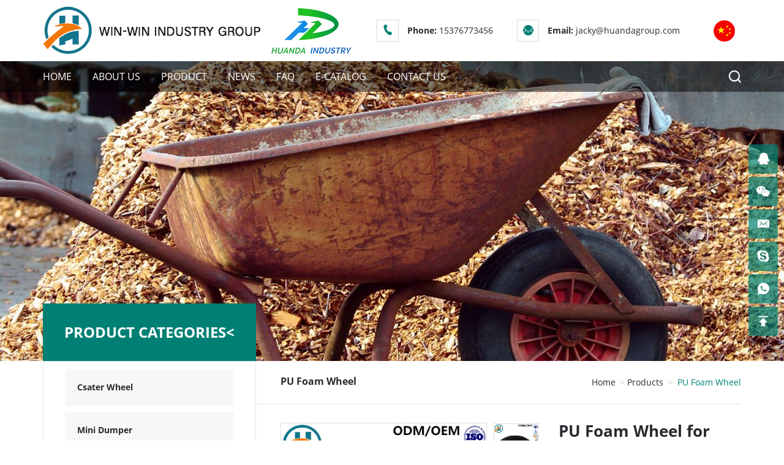

--- FILE ---
content_type: text/html; charset=utf-8
request_url: https://www.huandagroup.com/PU-Foam-Wheel-for-Wheelbarrow-8-50-8-850-8-pd6939420.html
body_size: 7152
content:
<!DOCTYPE html>
<html lang="en">

<head>
    <meta charset="UTF-8" />
    <meta name="viewport" content="width=device-width, initial-scale=1, shrink-to-fit=no,  user-scalable=no, viewport-fit=cover" />
    <meta http-equiv="X-UA-Compatible" content="IE=edge,chrome=1" />
    <meta name="renderer" content="webkit" />

    <title>PU Foam Wheel for Wheelbarrow (8.50-8/850-8)</title>
    <meta name="keywords" content="PU Wheel, Rubber Wheel, Wheel">
    <meta name="description" content="China PU Foam Wheel for Wheelbarrow (8.50-8/850-8), Find details about China PU Wheel, Rubber Wheel from PU Foam Wheel for Wheelbarrow (8.50-8/850-8) - Qingdao Win-Win Industry & Trading Co., Ltd.">

    <meta name="google-site-verification" content="QBrlHSJ2i72OSiSMa5sjDwPallgdzfoNzdQ3DV83csQ" />
<!-- begin XHL code-->
<script>
if(!window._XHL){
    (function (x, h, l, j, s) {
        x[j] = x[j] || function () {
            (x[j].a = x[j].a || []).push(arguments)
        };
        s = h.createElement(l);
        z = h.getElementsByTagName(l)[0];
        s.async = true;
        s.charset = 'UTF-8';
        s.src = 'https://lib.leadscloud.com/xhltrackingwithchat.js';
        z.parentNode.insertBefore(s, z);
    })(window, document, 'script', '_XHL');
    _XHL("entID", 11429)
}
</script>
<!--end XHL code-->
    <link rel="stylesheet" href="/tpl/en_huazhitai/assets/css/bootstrap.min.css">
    <link rel="stylesheet" href="/tpl/en_huazhitai/assets/css/animate.min.css">
    <link rel="stylesheet" href="/tpl/en_huazhitai/assets/css/iconfont/iconfont.css">
    <link rel="stylesheet" href="/tpl/en_huazhitai/assets/js/slick/slick.css">
    <link rel="stylesheet" href="/tpl/en_huazhitai/assets/js/jquery.fancybox/jquery.fancybox.css">
    <link rel="stylesheet" href="/tpl/en_huazhitai/assets/css/reset.css">
    <link rel="stylesheet" href="/tpl/en_huazhitai/assets/css/style.css">
</head>

<body class="inside-body">



<div class="header">
    <div class="top">
        <div class="container">
            <div class="logo">
                <a class="pic" href="/">
                    <img src="/res/en/20220214/logo_2f927a6d.png" alt="Qingdao Win-Win Industry & Trading Co., Ltd." />
                </a>
                <a class="txt" href="/">
                    <img src="/res/en/20220214/logo_txt_6cb791d8.jpg" alt="" />
                </a>
                <a class="pic2" href="index.html">
                    <img src="/tpl/en_huazhitai/assets/images/logo2.png" />
                </a>
            </div>

            <div class="header-r">
                <div class="contact visible-lg-inline-block">
                    <div class="tel">
                        <span>
                            <b>Phone: </b>
                            <a href="tel:15376773456">15376773456</a>
                        </span>
                    </div>
                    <div class="mail">
                        <span>
                            <b>Email: </b>
                            <a href="mailto:jacky@huandagroup.com">jacky@huandagroup.com</a>
                        </span>
                    </div>
                </div>

                <div class="find hidden-lg"><a href="javascript:;"></a></div>

                <div class="language-box pic">
                    <a class="cn" href=""></a>
                    <a class="en hidden" href=""></a>
                </div>

                <button class="nav-collapse nav-collapse-xs hidden-lg">
                    <span class="btn-line"></span>
                    <span class="btn-line"></span>
                    <span class="btn-line"></span>
                </button>

            </div>
        </div>
    </div>

    <div class="bottom">
        <div class="header-box">
            <div class="container">
                <div class="nav">
                    <div class="nav-box">
                        <div class="tbl">
                            <div class="tbl-cell">
                                <ul class="nav-list1">
                                                                            <li>
                                            <a href="/"><span>HOME</span></a>
                                                                                    </li>
                                                                            <li>
                                            <a href="/about-us.html"><span>ABOUT US</span></a>
                                                                                    </li>
                                                                            <li>
                                            <a href="/product.html"><span>PRODUCT</span></a>
                                                                                            <ul class="nav-list2">
                                                                                                            <li>
                                                            <a href="/product/csater-wheel.html"><span>Csater Wheel</span></a>
                                                                                                                    </li>
                                                                                                            <li>
                                                            <a href="/product/mini-dumper.html"><span>Mini Dumper</span></a>
                                                                                                                    </li>
                                                                                                            <li>
                                                            <a href="/product/pu-foam-wheel.html"><span>PU Foam Wheel</span></a>
                                                                                                                    </li>
                                                                                                            <li>
                                                            <a href="/product/rubber-products.html"><span>Rubber Products</span></a>
                                                                                                                    </li>
                                                                                                            <li>
                                                            <a href="/product/rubber-wheel-stopper.html"><span>Rubber Wheel Stopper</span></a>
                                                                                                                    </li>
                                                                                                            <li>
                                                            <a href="/product/rubberwheel.html"><span>Rubberwheel</span></a>
                                                                                                                    </li>
                                                                                                            <li>
                                                            <a href="/product/solid-rubber-wheel.html"><span>Solid Rubber Wheel</span></a>
                                                                                                                    </li>
                                                                                                            <li>
                                                            <a href="/product/tire.html"><span>Tire</span></a>
                                                                                                                    </li>
                                                                                                            <li>
                                                            <a href="/product/wheelbarrow.html"><span>Wheelbarrow</span></a>
                                                                                                                    </li>
                                                                                                    </ul>
                                                                                    </li>
                                                                            <li>
                                            <a href="/news.html"><span>NEWS</span></a>
                                                                                    </li>
                                                                            <li>
                                            <a href="/faq.html"><span>FAQ</span></a>
                                                                                    </li>
                                                                            <li>
                                            <a href="/download-list.html"><span>E-CATALOG</span></a>
                                                                                    </li>
                                                                            <li>
                                            <a href="/contact.html"><span>CONTACT US</span></a>
                                                                                    </li>
                                                                    </ul>
                            </div>
                        </div>

                        <button class="nav-collapse nav-collapse-1">
                            <span class="btn-line"></span>
                            <span class="btn-line"></span>
                            <span class="btn-line"></span>
                        </button>

                    </div>
                </div>

                <div class="find visible-lg-block"><a href="javascript:;"></a></div>

                <div class="search-wrap">
                    <form class="search-box" action="/product.html">
                        <input class="input-text" type="text" placeholder="Search..." name="keywords" required />
                        <button type="submit" class="submit"></button>
                    </form>
                </div>
            </div>
        </div>
    </div>
</div>

<div class="inside-page product-details-wrap">
    
    <div class="public-banner">
                    <img src="/data/thumb/res/en/20220214/public_banner_f6f16e1a.jpg_20220214105705_1920x0.jpg" alt="public_banner">
            </div>

    <div class="container">
        <div class="title">
            <h2>Product categories<</h2>
        </div>
        <div class="sticky-content clearfix">
            <div class="visible-lg-block list-l">
    <div class="menu-wrap">
        <div class="fixed-slide"> 
            <div class="menu">
                <ul class="menu1">
                                            <li class="">
                            <a href="/product/csater-wheel.html"><span>Csater Wheel</span></a>
                                                    </li>
                                            <li class="">
                            <a href="/product/mini-dumper.html"><span>Mini Dumper</span></a>
                                                    </li>
                                            <li class="active">
                            <a href="/product/pu-foam-wheel.html"><span>PU Foam Wheel</span></a>
                                                    </li>
                                            <li class="">
                            <a href="/product/rubber-products.html"><span>Rubber Products</span></a>
                                                    </li>
                                            <li class="">
                            <a href="/product/rubber-wheel-stopper.html"><span>Rubber Wheel Stopper</span></a>
                                                    </li>
                                            <li class="">
                            <a href="/product/rubberwheel.html"><span>Rubberwheel</span></a>
                                                    </li>
                                            <li class="">
                            <a href="/product/solid-rubber-wheel.html"><span>Solid Rubber Wheel</span></a>
                                                    </li>
                                            <li class="">
                            <a href="/product/tire.html"><span>Tire</span></a>
                                                    </li>
                                            <li class="">
                            <a href="/product/wheelbarrow.html"><span>Wheelbarrow</span></a>
                                                    </li>
                                    </ul>
            </div>
        </div>
    </div>
</div>            <div class="content-r">
                <div class="inside-nav hidden-lg">
    <div class="nav-wrap">
        <ul>
                                                                                                            <li class="">
                    <a href="/product/csater-wheel.html">Csater Wheel</a>
                </li>
                            <li class="">
                    <a href="/product/mini-dumper.html">Mini Dumper</a>
                </li>
                            <li class="active">
                    <a href="/product/pu-foam-wheel.html">PU Foam Wheel</a>
                </li>
                            <li class="">
                    <a href="/product/rubber-products.html">Rubber Products</a>
                </li>
                            <li class="">
                    <a href="/product/rubber-wheel-stopper.html">Rubber Wheel Stopper</a>
                </li>
                            <li class="">
                    <a href="/product/rubberwheel.html">Rubberwheel</a>
                </li>
                            <li class="">
                    <a href="/product/solid-rubber-wheel.html">Solid Rubber Wheel</a>
                </li>
                            <li class="">
                    <a href="/product/tire.html">Tire</a>
                </li>
                            <li class="">
                    <a href="/product/wheelbarrow.html">Wheelbarrow</a>
                </li>
                    </ul>
    </div>
</div>                <div class="top-info">
    <h3>PU Foam Wheel</h3>
    <ul class="breadcrumb">
                <li>
            <a href="/">Home</a>
        </li>
        <li><a href="/product.html">Products</a></li>
                            <li>
                                    <span>PU Foam Wheel</span>
                            </li>
            </ul>
</div>                <div class="content">
                    <div class="carousel-wrap">
                        <div class="carousel-box">
                            <div class="slick-slider slider-for" id="slick-for">
                                                                                                            <div class="item">
                                            <div class="img-box">
                                                <img data-lazy="/data/thumb/res/old/9e/be/9ebe6cf9bb6fa0de15b7c02501976584.jpg_20220304113826_800x800.jpg" width="560" height="560" alt="PU Foam Wheel for Wheelbarrow (8.50-8/850-8)-1479" />
                                            </div>
                                        </div>
                                                                                                                                                <div class="item">
                                            <div class="img-box">
                                                <img data-lazy="/data/thumb/res/old/ba/79/ba79cd437832fa999fc324b53a794c4a.jpg_20220304113826_800x800.jpg" width="560" height="560" alt="PU Foam Wheel for Wheelbarrow (8.50-8/850-8)-1480" />
                                            </div>
                                        </div>
                                                                                                                                                <div class="item">
                                            <div class="img-box">
                                                <img data-lazy="/data/thumb/res/old/34/9f/349f3217e8f59d1d74a572839eb43e08.jpg_20220304113826_800x800.jpg" width="560" height="560" alt="PU Foam Wheel for Wheelbarrow (8.50-8/850-8)-1481" />
                                            </div>
                                        </div>
                                                                                                                                                <div class="item">
                                            <div class="img-box">
                                                <img data-lazy="/data/thumb/res/old/d8/7f/d87fc83957be6bda0bb946b246e5c4a8.jpg_20220304113826_800x800.jpg" width="560" height="560" alt="PU Foam Wheel for Wheelbarrow (8.50-8/850-8)-1482" />
                                            </div>
                                        </div>
                                                                                                                                                <div class="item">
                                            <div class="img-box">
                                                <img data-lazy="/data/thumb/res/old/12/4b/124b53a544d3088ec2d64491c86798c5.jpg_20220304113826_800x800.jpg" width="560" height="560" alt="PU Foam Wheel for Wheelbarrow (8.50-8/850-8)-1483" />
                                            </div>
                                        </div>
                                                                                                </div>

                            <div class="slick-slider slider-nav" id="slick-nav">
                                                                                                            <div class="item">
                                            <div class="img-box">
                                                <img data-lazy="/data/thumb/res/old/9e/be/9ebe6cf9bb6fa0de15b7c02501976584.jpg_20220304113826_200x200.jpg" alt="" />
                                            </div>
                                        </div>
                                                                                                                                                <div class="item">
                                            <div class="img-box">
                                                <img data-lazy="/data/thumb/res/old/ba/79/ba79cd437832fa999fc324b53a794c4a.jpg_20220304113826_200x200.jpg" alt="" />
                                            </div>
                                        </div>
                                                                                                                                                <div class="item">
                                            <div class="img-box">
                                                <img data-lazy="/data/thumb/res/old/34/9f/349f3217e8f59d1d74a572839eb43e08.jpg_20220304113826_200x200.jpg" alt="" />
                                            </div>
                                        </div>
                                                                                                                                                <div class="item">
                                            <div class="img-box">
                                                <img data-lazy="/data/thumb/res/old/d8/7f/d87fc83957be6bda0bb946b246e5c4a8.jpg_20220304113826_200x200.jpg" alt="" />
                                            </div>
                                        </div>
                                                                                                                                                <div class="item">
                                            <div class="img-box">
                                                <img data-lazy="/data/thumb/res/old/12/4b/124b53a544d3088ec2d64491c86798c5.jpg_20220304113826_200x200.jpg" alt="" />
                                            </div>
                                        </div>
                                                                                                </div>
                        </div>

                        <div class="info-box">
                            <h1 class="details-title"><b>PU Foam Wheel for Wheelbarrow (8.50-8/850-8)</b></h1>
                            <div class="func-box">
                                <div class="share-box">
                                    <div class="addthis_inline_share_toolbox"></div>
                                    <script async src="https://s7.addthis.com/js/300/addthis_widget.js#pubid=ra-61f3add0fd70f05c" rel="nofollow"></script>
                                </div>

                                <div class="fun-btn">
                                    <a class="inquiry-btn" href="javascript:;">
                                        <span>inquiry now</span>
                                    </a>
                                </div>
                            </div>

                            <div class="txt">
                                Model:  8.50-8                            </div>
                        </div>
                    </div>

                    
                                            <div class="details-list details-specification">
                            <h2 class="details-title">PRODUCT SPECIFICATION</h2>
                            <p>
<span style="color:#993300;">
<span style="font-size:24px;">
<strong> &nbsp; &nbsp; PU Foam Wheel for Wheelbarrow (8.50-8/850-8)</strong></span></span>
<br>
<br>
<br>
<span style="color:#6600cc;">
<span style="font-size:20px;">
<strong>1. Product Description<br>
<img alt="PU Foam Wheel for Wheelbarrow (8.50-8/850-8)" src="/res/old/28/d2/28d281629a08c9a6b1acfd3eb8e5264e.jpg"></strong></span></span>
<br>
<br>
<span style="font-size:18px;">
<strong>Quick Details:</strong></span></p>
<div>
<table border="1" style="width:813px;">
<tbody>
<tr>
<td style="width:91px;">
<span style="font-size:18px;">Product:</span></td>
<td style="width:270px;">
<span style="font-size:18px;">PU Foam Wheel for Wheelbarrow (8.50-8/850-8)</span></td>
<td style="width:1px;">
<span style="font-size:18px;">Brand Name:</span></td>
<td style="width:68px;">
<span style="font-size:18px;">HZT</span></td>
<td style="width:79px;">
<span style="font-size:18px;">Model Number:</span></td>
<td style="width:268px;">
<span style="font-size:18px;">18*8.50-8</span></td> </tr>
<tr>
<td style="width:91px;">
<span style="font-size:18px;">Material of Wheel:</span></td>
<td style="width:270px;">
<span style="font-size:18px;">PU</span></td>
<td style="width:1px;">
<span style="font-size:18px;">Material of Rim:</span></td>
<td style="width:68px;">
<span style="font-size:18px;">Metal, Plastic.</span></td>
<td style="width:79px;">
<span style="font-size:18px;">Color of Wheel:</span></td>
<td style="width:268px;">
<span style="font-size:18px;">Red, Yellow, Green, Blue, Black, Orange, etc.</span></td> </tr>
<tr>
<td style="width:91px;">
<span style="font-size:18px;">Color of Rim:</span></td>
<td style="width:270px;">
<span style="font-size:18px;">Silver, Red, Yellow, Green, Blue, Black, Orange, etc.</span></td>
<td style="width:1px;">
<span style="font-size:18px;">External Diameter:</span></td>
<td style="width:68px;">
<span style="font-size:18px;">435mm</span></td>
<td style="width:79px;">
<span style="font-size:18px;">Width:</span></td>
<td style="width:268px;">
<span style="font-size:18px;">200mm</span></td> </tr>
<tr>
<td style="width:91px;">
<span style="font-size:18px;">Hub Length:</span></td>
<td style="width:270px;">
<br></td>
<td style="width:1px;">
<span style="font-size:18px;">Bore Diameter:</span></td>
<td style="width:68px;">
<br></td>
<td style="width:79px;">
<span style="font-size:18px;">Weight:</span></td>
<td style="width:268px;">
<span style="font-size:18px;">6.68KG</span></td> </tr> </tbody> </table> </div>
<p>
<br>
<span style="color:#6600cc;">
<span style="font-size:20px;">
<strong>2. The Advantage of &nbsp;PU Wheel</strong></span></span>
<br>
<span style="font-size:18px;"> &nbsp; &nbsp;<strong> </strong>
<br> &nbsp; &nbsp; &nbsp; 1.) &nbsp;Raw material Comparison:<br>
<strong> &nbsp; &nbsp; &nbsp; &nbsp; We believe that good raw material is the first step in producing good products.<br> &nbsp; &nbsp; </strong>
<strong> 1. </strong>This is our choice of raw material. Our raw material supplier is the second largest supplier of the industry, it's a national inspection-free unit. And our purchasing manager have &nbsp;nearly 20 years exprience on the quality, price...<br>
<strong> &nbsp; &nbsp; &nbsp;2.</strong> We will never use unqualified raw materials. High product quality, is the customer's hope, but also is our request ...<br>
<img alt="PU Foam Wheel for Wheelbarrow (8.50-8/850-8)" src="/res/old/d3/dc/d3dc4c422f45e507a4424bac8de369a9.jpg">
<br>
<br> &nbsp; &nbsp; &nbsp;2.) &nbsp;Our Service:<br> &nbsp; &nbsp; &nbsp; &nbsp; &nbsp; &nbsp; I: &nbsp;Your feedback will be replied within 15-30 hours during weekends;<br> &nbsp; &nbsp; &nbsp; &nbsp;II: &nbsp;Free samples can be provided;<br> &nbsp; &nbsp; &nbsp; &nbsp;III: &nbsp;We have after-sale feedback services;<br> &nbsp; &nbsp; &nbsp; &nbsp;IV: &nbsp;We uphold quality is first, customer is first.</span>
<br>
<br>
<span style="color:#6600cc;">
<span style="font-size:20px;">
<strong>3. Why Choose Us </strong></span></span>
<br>
<br>
<span style="font-size:18px;"> &nbsp; &nbsp; &nbsp; I: &nbsp;Transport is very convenient.<br> &nbsp; <strong> &nbsp; &nbsp; &nbsp; &nbsp; &nbsp; &nbsp;</strong>Win-Win industry Group (Qingdao huazhitai industy &amp; trading Co.,Ltd)is located in west coast of Qingdao, closed to Qianwan Port, 70km away from Qingdao Liuting International Air Port.<br> &nbsp; &nbsp; &nbsp; II: &nbsp;A wide selection of products for you.<br> &nbsp; &nbsp; &nbsp; &nbsp; &nbsp; &nbsp;Our company cover 25,000 square meters, have 8 semi-automatic production lines. Now we have more than 500 models of wheels &amp; tires for you to choose.<br> &nbsp; &nbsp; &nbsp; III: &nbsp;In the form of production line, we have a strict grasp of each step, as follows:<br>,<br>
<img alt="PU Foam Wheel for Wheelbarrow (8.50-8/850-8)" src="/res/old/1e/0c/1e0c870e847da9dbcce277cb2eb448aa.jpg">
<br>
<strong>We believe the good quality products is most important for our cooperation, so you can see a brand in every production workshop, for example:<br>
<br>
<img alt="PU Foam Wheel for Wheelbarrow (8.50-8/850-8)" src="/res/old/69/7a/697a936f8959a0f959db280c2d5ed9c8.jpg"></strong></span>
<br>
<span style="color:#6600cc;">
<span style="font-size:20px;">
<strong>4. Packing &amp; Delivery</strong></span></span>
<br>
<br>
<span style="font-size:18px;">Packaging &amp; Shipping: Nylon Bag, steel Pallet, cartons or wooden pallet ...<br>
<br>
<img alt="PU Foam Wheel for Wheelbarrow (8.50-8/850-8)" src="/res/old/3a/b4/3ab42b6fb0cb708b150ae8867df2f95c.jpg">
<br>
<br>
<strong>We also can design the package as your requirement.</strong>
<br>
<br>Delivery:</span></p>
<div>
<table border="1" style="height:140px;width:717px;">
<tbody>
<tr>
<td>
<span style="font-size:18px;"> &nbsp; &nbsp; &nbsp; Shipping Way</span></td>
<td style="width:227px;">
<span style="font-size:18px;"> &nbsp; &nbsp; &nbsp; Shipping &nbsp;Time </span></td>
<td style="width:292px;">
<span style="font-size:18px;"> &nbsp; &nbsp; &nbsp; &nbsp;Advantage &nbsp;&amp; &nbsp;Disadvantage</span></td> </tr>
<tr>
<td>
<span style="font-size:18px;"> &nbsp;DHL/UPS/FedEx/TNT</span></td>
<td style="width:227px;">
<span style="font-size:18px;"> &nbsp; &nbsp; &nbsp; &nbsp; &nbsp; &nbsp;3-5 days</span></td>
<td style="width:292px;">
<span style="font-size:18px;"> &nbsp;fast, a little expensive</span></td> </tr>
<tr>
<td>
<span style="font-size:18px;"> &nbsp;Air Shipping </span></td>
<td style="width:227px;">
<span style="font-size:18px;"> &nbsp; &nbsp; &nbsp; &nbsp; &nbsp; &nbsp;5-8 days</span></td>
<td style="width:292px;">
<span style="font-size:18px;"> &nbsp;fast, FOB &nbsp;Terms,customer have to clear the custom by themselves</span></td> </tr>
<tr>
<td>
<span style="font-size:18px;"> &nbsp;Sea Shipping </span></td>
<td style="width:227px;">
<span style="font-size:18px;"> &nbsp; &nbsp; &nbsp; &nbsp; &nbsp;15-30 days</span></td>
<td style="width:292px;">
<span style="font-size:18px;"> &nbsp;cheap,slow,FOB / CIF Terms,customer have to clear the custom by themselves</span></td> </tr> </tbody> </table> </div>
<p>
<br>
<span style="color:#6600cc;">
<span style="font-size:20px;">
<strong>5. &nbsp;FAQ</strong></span></span>
<br>
<br>
<span style="font-size:18px;">
<strong>Q1: Do you have other sizes?</strong>
<br>A1: Yes, We have many size of Pneumatic Wheel ,250-4,300-4,400-4, 410-4 and so on. <br>
<br>
<strong>Q2: Can you &nbsp;help me customize &nbsp;other sizes &nbsp;?</strong>
<br>A2: Yes,We provide &nbsp; <strong>OEM</strong> &nbsp; service.<br>
<br>
<strong>Q3:Can you give me 1 free &nbsp;sample?</strong>
<br>A3:Yes. We can supply free sample for test,Free shipping in some areas.<br>
<br>
<strong>Q4: Can &nbsp;I use &nbsp;Paypal &nbsp;?</strong>
<br>A4:Yes, we accept Paypal, we also accept &nbsp;Western Union, TT, LC. <br>
<br>
<strong>Q5: How long can I receive the products?</strong>
<br>A5: &nbsp;DHL/UPS/FedEx/TNT &nbsp; &nbsp; &nbsp; &nbsp; &nbsp; &nbsp; 3-5 days<br> &nbsp; &nbsp; &nbsp; &nbsp; &nbsp; Air Shipping &nbsp; &nbsp; &nbsp; &nbsp; &nbsp; &nbsp; &nbsp; &nbsp; &nbsp; &nbsp; &nbsp; &nbsp; &nbsp;5-8 days<br> &nbsp; &nbsp; &nbsp; &nbsp; &nbsp;Sea Shipping &nbsp; &nbsp; &nbsp; &nbsp; &nbsp; &nbsp; &nbsp; &nbsp; &nbsp; &nbsp; &nbsp; &nbsp;15-30 days<br>We need according to the customer's requirements &nbsp;to decide .<br>
<br>
<strong>Q6:Can you make sure your product quality can meet our different requirements?</strong>
<br>A6: Yes,we can promise that. We can certainly meet your different requirements, beacause we have advanced equipment , and more than 10 years experienced technical staff .<br> &nbsp; &nbsp; &nbsp; &nbsp; &nbsp; </span>
<br>
<br>
<img alt="PU Foam Wheel for Wheelbarrow (8.50-8/850-8)" src="/res/old/95/fe/95fec5b01b9890ac4549886a48ecac0c.jpg">
<br>
<br>
<br>
<span style="font-size:18px;">Welcome to contact me, if you have any questions, please don't be hesitate.<br> &nbsp; &nbsp; &nbsp; &nbsp; &nbsp; &nbsp; &nbsp; &nbsp; &nbsp; &nbsp; &nbsp; &nbsp; &nbsp; &nbsp; &nbsp; &nbsp; &nbsp; &nbsp; &nbsp; &nbsp; &nbsp; &nbsp; &nbsp; &nbsp; &nbsp; &nbsp; &nbsp; &nbsp; &nbsp; &nbsp; &nbsp; &nbsp; &nbsp; &nbsp; &nbsp; &nbsp; &nbsp; &nbsp; &nbsp; &nbsp; &nbsp; &nbsp; &nbsp; &nbsp; &nbsp; &nbsp; &nbsp; &nbsp; &nbsp; &nbsp; &nbsp; &nbsp; &nbsp; &nbsp; &nbsp; &nbsp; WELCOME !</span></p>                        </div>
                    
                    <div class="details-list inquire-wrap" id="inquiry">
                        <h2 class="details-title">INQUIRY NOW</h2>
                        <div class="inquiry-form">
                            <p>If you have any questions,feedback or comments,please fill out the form below and we will reply you back as soon as possible.</p>
                            <form class="form2" method="post">
                                <ul class="row">
                                    <li class="col-xs-12 col-sm-6">
                                        <label>
                                            <input class="pro-name" type="text" value="inquire: PU Foam Wheel for Wheelbarrow (8.50-8/850-8)" name="title" readonly />
                                        </label>
                                    </li>
                                    <li class="col-xs-12 col-sm-6">
                                        <label>
                                            <input class="input-box" name="fullname" type="text" placeholder="Your Name *" required />
                                            <div class="placeholder">Your Name *</div>
                                        </label>
                                    </li>
                                    <li class="col-xs-12 col-sm-6">
                                        <label>
                                            <input class="input-box" name="tel" type="number" placeholder="Phone" required />
                                            <div class="placeholder">Phone</div>
                                        </label>
                                    </li>
                                    <li class="col-xs-12 col-sm-6">
                                        <label>
                                            <input class="input-box" name="email" type="email" placeholder="Email *" required />
                                            <div class="placeholder">Email *</div>
                                        </label>
                                    </li>
                                </ul>
                                <label>
                                    <textarea class="input-box" name="content" placeholder="Message *" required></textarea>
                                    <div class="placeholder">Message *</div>
                                </label>

                                <input type="hidden" value="3.19.62.99" name="ip" />
                                <input type="hidden" value="res/old/9e/be/9ebe6cf9bb6fa0de15b7c02501976584.jpg" name="thumbadd" />
                                <input type="hidden" name="id" value="book">
                                <input type="hidden" name="_spam" value="">
                                <button class="submit send2" type="submit"><span>SEND MESSAGE</span></button>
                            </form>
                        </div>
                    </div>

                    
                </div>
            </div>
        </div>
    </div>
</div>
<div class="online-wrap right">
	<span class="btn"></span> 
	<div class="online">
                    <a class="iconfont icon-qq" href="http://wpa.qq.com/msgrd?v=3&uin=***&site=qq&menu=yes" target="_blank">
                <span class="show-num">
                    <p>***</p>
                </span>
            </a>
                            <a class="iconfont icon-weixin code" href="javascript:;">
                <div class="mask">
                    <div class="mask-box">
                        <img src="/res/en/20220214/code_dbf06f5b.png" />
                    </div>
                </div>
                <div class="code-pic">
                    <div class="pic-box">
                        <img src="/res/en/20220214/code_dbf06f5b.png" />
                    </div>
                </div>
            </a>
                            <a class="iconfont icon-xinfeng" href="mailto:jacky@huandagroup.com">
                <span class="show-num">
                    <p>jacky@huandagroup.com</p>
                </span>
            </a>
                            <a class="iconfont icon-skype" href="skype:***?chat" target="_blank">
                <span class="show-num">
                    <p>***</p>
                </span>
            </a>
                            <a class="iconfont icon-whatsapp" href="https://api.whatsapp.com/send?phone=008615376773456" target="_blank">
                <span class="show-num">
                    <p>008615376773456</p>
                </span>
            </a>
        		<a class="iconfont icon-gotop1 gotop" href="javascript:;"></a>
	</div>
</div>

<div class="visible-xs-block xs-online">
    <ul>
        <li class="mail">
            <a href="mailto:jacky@huandagroup.com"><span>E-mail</span></a>
        </li>
        <li class="tel">
            <a href="tel:15376773456"><span>Tel</span></a>
        </li>
        <li class="wechat">
            <a href="javascript:;"><span>WeChat</span><label for="xs-wechat"></label></a>
            <input id='xs-wechat' class='hidden xs-wechat' type="checkbox">
            <div class="pic-box">
                <img src="/res/en/20220214/code_dbf06f5b.png"/>
            </div>
        </li>
        <li class="whatsapp">
            <a href="https://api.whatsapp.com/send?phone=008615376773456" target="_blank"><span>whatsApp</span></a>
        </li>
        <li class="linkedin">
            <a href="" target="_blank" rel="nofollow"><span>LinkedIn</span></a>
        </li>
	</ul>
</div>


<div class="footer">
    <div class="container">
        <div class="justify footer-row">
            <div class="foot-list foot-contact">
                <h4>Contact Us</h4>
                <div class="contact-list">
                    <div class="name">Qingdao Win-Win Industry & Trading Co., Ltd.</div>
                    <ul class="list">
                        <li class="address">
                            <p><span>ADD:</span>No.2 HuanDa Road , Huangdao District, Qingdao City China</p>
                        </li>
                        <li class="phone">
                            <p>
                                <span>TEL:</span>
                                <a href="tel:15376773456">15376773456</a>
                            </p>
                        </li>
                        <li class="fax">
                            <p>
                                <span>FAX:</span>
                                +86-532-8517-6137                            </p>
                        </li>
                        <li class="mail">
                            <p>
                                <span>EMAIL:</span>
                                <a href="mailto:jacky@huandagroup.com">jacky@huandagroup.com</a>
                            </p>
                        </li>
                        <li class="url">
                            <p>
                                <span>WEB: </span>
                                <a href="http://www.huandagroup.com/" target="_blank">http://www.huandagroup.com/</a>
                            </p>
                        </li>
                    </ul>
                </div>
            </div>
            
            <div class="foot-list foot-product">
                <h4>Our products</h4>
                <ul>
                                            <li>
                            <a href="/product/csater-wheel.html"><span>Csater Wheel</span></a>
                        </li>
                                            <li>
                            <a href="/product/mini-dumper.html"><span>Mini Dumper</span></a>
                        </li>
                                            <li>
                            <a href="/product/pu-foam-wheel.html"><span>PU Foam Wheel</span></a>
                        </li>
                                            <li>
                            <a href="/product/rubber-products.html"><span>Rubber Products</span></a>
                        </li>
                                            <li>
                            <a href="/product/rubber-wheel-stopper.html"><span>Rubber Wheel Stopper</span></a>
                        </li>
                                            <li>
                            <a href="/product/rubberwheel.html"><span>Rubberwheel</span></a>
                        </li>
                                            <li>
                            <a href="/product/solid-rubber-wheel.html"><span>Solid Rubber Wheel</span></a>
                        </li>
                                            <li>
                            <a href="/product/tire.html"><span>Tire</span></a>
                        </li>
                                            <li>
                            <a href="/product/wheelbarrow.html"><span>Wheelbarrow</span></a>
                        </li>
                                    </ul>
            </div>

            <div class="foot-list foot-subscription">
                <h4>Get in touch with Win-Win</h4>
                <div class="form">
                    <p>If you have any extruded rubber requests, please feel free to let us know. We are ready to serve you.</p>
                    <form class="form1" method="post">
                        <input type="email" placeholder="Email:*" name="email" required />
                        <input type="hidden" name="title" value="邮件订阅" />
                        <input type="hidden" value="3.19.62.99" name="ip" />
                        <input type="hidden" name="id" value="bottomemail">
                        <input type="hidden" name="_spam" value="">
                        <button class="submit send1" type="submit"><span>SUBSCRIBE</span></button>
                    </form>
                </div>
            </div>
        </div>
    </div>

    <div class="copyright">
        <div class="container">
            <div class="func">
                <span>Copyright © 2021 HuanDa Vehicle (Qingdao) Co., LTD </span>
                <span class="hicheng"><a target="_blank" href="https://www.hicheng.net/">Powered by HiCheng</a></span>
                <span class="beian">
                                    </span>
                <span class="cnzz">
                    <script type="text/javascript">document.write(unescape("%3Cspan id='cnzz_stat_icon_1280855886'%3E%3C/span%3E%3Cscript src='https://s4.cnzz.com/z_stat.php%3Fid%3D1280855886%26show%3Dpic' type='text/javascript'%3E%3C/script%3E"));</script>                </span>
            </div>
            <div class="share">
                <a class="iconfont icon-facebook1" href="" rel="nofollow" target="_blank"></a>
                <a class="iconfont icon-instagram" href="" rel="nofollow" target="_blank"></a>
                <a class="iconfont icon-linkedin" href="" rel="nofollow" target="_blank"></a>
                <a class="iconfont icon-twitter" href="" rel="nofollow" target="_blank"></a>
                <a class="iconfont icon-youtube1" href="" rel="nofollow" target="_blank"></a>
            </div>
            <div class="sitemap"><a href="/sitemap.html">SITE MAP</a></div>
        </div>
    </div>
</div>

<script src="/tpl/en_huazhitai/assets/js/jquery-1.11.0.min.js"></script>
<script src="/tpl/en_huazhitai/assets/js/slick/slick1.9.js"></script>
<script src="/tpl/en_huazhitai/assets/js/jquery.fancybox/jquery.fancybox.min.js"></script>
<script src="/tpl/en_huazhitai/assets/js/jquery.lazyload/jquery.lazyload.min.js"></script>
<script src="/tpl/en_huazhitai/assets/js/wow.min.js"></script>
<script src="/tpl/en_huazhitai/assets/js/jquery.pagination.js"></script>
<script src="/tpl/en_huazhitai/assets/js/hcSticky/hc-sticky.min.js"></script>
<script src="/tpl/en_huazhitai/assets/js/main.js"></script>
<script src="/tpl/en_huazhitai/assets/js/liuyan.js"></script>

</body>
</html>

--- FILE ---
content_type: text/css
request_url: https://www.huandagroup.com/tpl/en_huazhitai/assets/css/style.css
body_size: 14372
content:
@charset "utf-8";
@font-face {
  font-family: 'Open Sans';
  src: url('font/OpenSans-Regular.eot');
  src: local('Open Sans Regular'), local('OpenSans-Regular'), url('font/OpenSans-Regular.eot?#iefix') format('embedded-opentype'), url('font/OpenSans-Regular.woff2') format('woff2'), url('font/OpenSans-Regular.woff') format('woff'), url('font/OpenSans-Regular.ttf') format('truetype'), url('font/OpenSans-Regular.svg#OpenSans-Regular') format('svg');
  font-weight: normal;
  font-style: normal;
  font-display: swap;
}
@font-face {
  font-family: 'Open Sans';
  src: url('font/OpenSans-Bold.eot');
  src: local('Open Sans Bold'), local('OpenSans-Bold'), url('font/OpenSans-Bold.eot?#iefix') format('embedded-opentype'), url('font/OpenSans-Bold.woff2') format('woff2'), url('font/OpenSans-Bold.woff') format('woff'), url('font/OpenSans-Bold.ttf') format('truetype'), url('font/OpenSans-Bold.svg#OpenSans-Bold') format('svg');
  font-weight: bold;
  font-style: normal;
  font-display: swap;
}
body {
  font-family: 'Open Sans', Arial, Helvetica, 'Helvetica Neue', 'PingFang SC', 'Microsoft YaHei', 'Hiragino Sans GB', 'Heiti SC', 'WenQuanYi Micro Hei', sans-serif;
  color: #2a2b2f;
}
body.fixed {
  overflow: hidden;
}
h1,
h2,
h3,
h4,
h5 {
  font-weight: normal;
}
.i {
  font-family: 'Impact';
}
.bg {
  background: #b4b4b4;
  background: radial-gradient(ellipse at center, rgba(180, 180, 180, 0.1) 0%, rgba(180, 180, 180, 0.2) 55%, rgba(180, 180, 180, 0.4) 75%, rgba(180, 180, 180, 0.6) 100%);
}
.ff,
.pagination .next:before,
.pagination .prev:before,
.header .contact > div:before,
.header .cart a:before,
.slick-arrow:before,
.index-box .more-box a:after,
.menu-wrap .menu1 > li.more > a:after,
.product-details-wrap .carousel-wrap .slider-nav .product-video:before,
.faq-list .q:before,
.faq-list .a:before {
  font-family: 'iconfont' !important;
  font-style: normal;
  -webkit-font-smoothing: antialiased;
  -moz-osx-font-smoothing: grayscale;
}
.all,
.video-box > a[data-src]:not([data-src='']):after,
.video-box .img-box[data-src]:not([data-src='']):after,
.product-details-wrap .carousel-wrap .slider-nav .product-video:after,
.xs-online ul li.wechat label,
.xs-online ul li.weixin label {
  position: absolute;
  left: 0;
  top: 0;
  width: 100%;
  height: 100%;
}
.goog-te-menu-frame {
  z-index: 999999999 !important;
}
.txt p {
  margin: 0;
  color: #666666;
  line-height: 2;
  font-size: 16px;
}
@media (max-width: 991px) {
  .txt p {
    font-size: 15px;
  }
}
@media (max-width: 767px) {
  .txt p {
    font-size: 14px;
    line-height: 1.8;
  }
}
.txt img {
  max-width: 100%;
  height: auto !important;
}
.scrollbar::-webkit-scrollbar {
  width: 5px;
  height: 5px;
  background-color: #f5f5f5;
}
.scrollbar::-webkit-scrollbar-track {
  -webkit-box-shadow: inset 0 0 6px rgba(0, 0, 0, 0.3);
  border-radius: 5px;
  background-color: #f5f5f5;
}
.scrollbar::-webkit-scrollbar-thumb {
  border-radius: 5px;
  background-color: #bdbdbd;
}
.scrollbar::-webkit-scrollbar-thumb:hover {
  border-radius: 5px;
  background: rgba(0, 0, 0, 0.4);
}
.clamp,
.index-about .txt p,
.news-list .item h3,
.news-list .item p {
  display: -webkit-box;
  -webkit-box-orient: vertical;
  overflow: hidden;
}
.t1,
.index-product .name,
.product-list h4 {
  overflow: hidden;
  text-overflow: ellipsis;
  white-space: nowrap;
}
.ts,
.video-box .v-btn,
.banner .swiper-pagination-bullet,
.index-product .img-box,
.download-list .item,
.product-list .pic-box,
.sitemap-wrap .list1 > li > a,
.online-wrap .online a,
.footer .foot-subscription form .submit {
  -webkit-transition: 0.4s;
  transition: 0.4s;
}
@-webkit-keyframes scale {
  0% {
    -webkit-transform: translateX(-50%) translateY(-50%) scale(0.8);
    transform: translateX(-50%) translateY(-50%) scale(0.8);
    opacity: 0.8;
  }
  100% {
    -webkit-transform: translateX(-50%) translateY(-50%) scale(1.5);
    transform: translateX(-50%) translateY(-50%) scale(1.5);
    opacity: 0;
  }
}
@keyframes scale {
  0% {
    -webkit-transform: translateX(-50%) translateY(-50%) scale(0.8);
    transform: translateX(-50%) translateY(-50%) scale(0.8);
    opacity: 0.8;
  }
  100% {
    -webkit-transform: translateX(-50%) translateY(-50%) scale(1.5);
    transform: translateX(-50%) translateY(-50%) scale(1.5);
    opacity: 0;
  }
}
@media (min-width: 1200px) {
  .video-box img {
    -webkit-transition: transform 0.7s;
    -webkit-transition: -webkit-transform 0.7s;
    transition: -webkit-transform 0.7s;
    transition: transform 0.7s;
    transition: transform 0.7s, -webkit-transform 0.7s;
  }
  .video-box:hover img {
    -webkit-transform: scale(1.07);
    -ms-transform: scale(1.07);
    transform: scale(1.07);
  }
}
.video-box > a,
.video-box .img-box {
  display: block;
  overflow: hidden;
}
.video-box > a[data-src]:not([data-src='']),
.video-box .img-box[data-src]:not([data-src='']) {
  cursor: pointer;
}
.video-box > a[data-src]:not([data-src='']):after,
.video-box .img-box[data-src]:not([data-src='']):after {
  -webkit-transition: 1.2s;
  transition: 1.2s;
}
.video-box > a[data-src]:not([data-src='']):after,
.video-box .img-box[data-src]:not([data-src='']):after {
  z-index: 2;
  background-color: rgba(0, 0, 0, 0.3);
  content: '';
}
.video-box > a[data-src]:not([data-src='']) .v-btn,
.video-box .img-box[data-src]:not([data-src='']) .v-btn {
  display: block;
}
@media (min-width: 1200px) {
  .video-box > a[data-src]:not([data-src='']):hover:after,
  .video-box .img-box[data-src]:not([data-src='']):hover:after {
    background-color: rgba(0, 0, 0, 0.1);
  }
  .video-box > a[data-src]:not([data-src='']):hover .mask-btn:after,
  .video-box .img-box[data-src]:not([data-src='']):hover .mask-btn:after {
    -webkit-animation: scale 2000ms linear infinite;
            animation: scale 2000ms linear infinite;
  }
  .video-box > a[data-src]:not([data-src='']):hover .v-btn,
  .video-box .img-box[data-src]:not([data-src='']):hover .v-btn {
    opacity: 1;
  }
}
.video-box .v-btn {
  display: none;
  position: absolute;
  left: 50%;
  top: 50%;
  z-index: 3;
  -webkit-transform: translateX(-50%) translateY(-50%);
      -ms-transform: translateX(-50%) translateY(-50%);
          transform: translateX(-50%) translateY(-50%);
  color: #fff;
  text-align: center;
  font-size: 66px;
  font-style: normal;
  opacity: 0.67;
}
.video-box .v-btn.mask-btn:after {
  position: absolute;
  top: 50%;
  left: 50%;
  width: 100%;
  height: 100%;
  content: '';
  -webkit-transform: translateX(-50%) translateY(-50%) scale(0);
      -ms-transform: translateX(-50%) translateY(-50%) scale(0);
          transform: translateX(-50%) translateY(-50%) scale(0);
  border: 10px solid #fff;
  border-radius: 50%;
}
@media (max-width: 1199px) {
  .video-box .v-btn {
    opacity: 1;
  }
}
@media (max-width: 767px) {
  .video-box .v-btn {
    font-size: 12vmin;
  }
}
.video-box > a:not(.img-box) {
  display: block;
  position: relative;
}
.table-box {
  width: 100%;
  max-width: 100%;
  overflow: auto;
}
.table-box table {
  width: 100%;
  max-width: 100%;
  border-spacing: 0;
  border-collapse: collapse;
  color: #666666;
  line-height: 1.2;
  font-size: 16px;
}
@media (max-width: 767px) {
  .table-box table {
    font-size: 14px;
  }
}
.table-box table tr,
.table-box table td,
.table-box table th {
  width: auto !important;
  height: auto !important;
}
.table-box table td,
.table-box table th {
  padding: 8px 30px !important;
  border: 1px solid #dcdcdc !important;
}
@media (max-width: 991px) {
  .table-box table td,
  .table-box table th {
    padding: 8px 20px !important;
  }
}
@media (max-width: 767px) {
  .table-box table td,
  .table-box table th {
    padding: 8px 8px !important;
  }
  .table-box table td,
  .table-box table th,
  .table-box table td *,
  .table-box table th * {
    font-size: 12px !important;
  }
}
@media (max-width: 575px) {
  .table-box table td,
  .table-box table th {
    padding: 8px 8px !important;
  }
  .table-box table td,
  .table-box table th,
  .table-box table td *,
  .table-box table th * {
    font-size: 2.7vmin !important;
  }
}
.table-box table tr p,
.table-box table tr span {
  background: none !important;
  margin: 0 !important;
  padding: 0 !important;
}
.table-box table th {
  text-align: center;
}
.table-box table img {
  height: auto !important;
  max-width: 100%;
}
@media only screen and (min-width: 1440px) {
  .container {
    width: 1320px;
  }
}
@media only screen and (min-width: 1680px) {
  .container {
    width: 1440px;
  }
}
.pagination {
  display: block;
  text-align: center;
  margin: 45px 0 0;
  color: #999999;
}
@media (max-width: 991px) {
  .pagination {
    margin-top: 40px;
  }
}
@media (max-width: 767px) {
  .pagination {
    margin-top: 30px;
  }
}
.pagination a,
.pagination span:not(.ellipsis) {
  width: 44px;
  height: 44px;
  line-height: 42px;
  text-align: center;
  cursor: pointer;
  display: inline-block;
  margin: 0 4px;
  vertical-align: middle;
  border: 1px solid #dcdcdc;
  font-size: 16px;
  overflow: hidden;
}
@media (min-width: 1200px) {
  .pagination a,
  .pagination span:not(.ellipsis) {
    -webkit-transition: 0.2s;
    transition: 0.2s;
  }
  .pagination a:hover,
  .pagination span:not(.ellipsis):hover {
    background-color: #008074;
    color: #fff;
    border-color: #008074;
  }
}
@media (max-width: 1199px) {
  .pagination a,
  .pagination span:not(.ellipsis) {
    margin: 0 5px;
    width: 35px;
    height: 35px;
    line-height: 33px;
    font-size: 15px;
  }
  .pagination a:active,
  .pagination span:not(.ellipsis):active {
    background-color: #008074;
    color: #fff;
    border-color: #008074;
  }
}
@media (max-width: 575px) {
  .pagination a,
  .pagination span:not(.ellipsis) {
    width: 25px;
    height: 25px;
    line-height: 23px;
    margin: 0 3px;
    font-size: 12px;
  }
}
.pagination .ellipsis {
  margin: 0 3px;
}
.pagination span.current {
  border-radius: 50%;
  background-color: #008074;
  color: #fff;
  border-color: #008074;
}
.pagination span.current.prev,
.pagination span.current.next {
  display: none;
}
@media (min-width: 768px) {
  .pagination .prev {
    margin-right: 25px;
  }
}
.pagination .prev:before {
  content: '\e9b5';
}
@media (min-width: 768px) {
  .pagination .next {
    margin-left: 25px;
  }
}
.pagination .next:before {
  content: '\e72f';
}
.clearfix {
  zoom: 1;
}
.clearfix:after {
  content: '';
  display: block;
  height: 0;
  clear: both;
  visibility: hidden;
}
.header {
  position: relative;
  z-index: 999;
}
@media (max-width: 1199px) {
  .header {
    height: auto !important;
  }
}
.header .top .container {
  display: -webkit-box;
  display: flex;
  -webkit-box-pack: justify;
          justify-content: space-between;
  position: relative;
}
.header .top .container:before,
.header .top .container:after {
  display: none;
}
.header .contact {
  padding-right: 20px;
}
.header .contact > div {
  display: inline-block;
  margin-right: 35px;
}
.header .contact > div:first-child {
  margin-left: 0;
}
.header .contact > div:before,
.header .contact > div a {
  display: inline-block;
  vertical-align: middle;
}
.header .contact > div:before {
  font-size: 1.5em;
  margin-right: 10px;
  color: #008074;
  text-align: center;
  width: 36px;
  height: 36px;
  line-height: 34px;
  border: 1px solid #dcdcdc;
}
@media (min-width: 1200px) {
  .header .contact > div:hover a {
    color: #008074;
    text-decoration: underline;
  }
}
.header .contact span > * {
  display: inline-block;
  vertical-align: middle;
}
.header .contact .mail:before {
  content: '\e62e';
}
.header .contact .tel:before {
  content: '\e698';
}
@media (min-width: 1200px) {
  .header .bottom {
    position: absolute;
    left: 0;
    top: 100%;
    width: 100%;
  }
  .header .bottom.fixed .header-box {
    -webkit-transition: 0.4s;
    transition: 0.4s;
    position: fixed;
    bottom: 100%;
    width: 100%;
    left: 0;
    -webkit-transform: translateY(99.5%);
        -ms-transform: translateY(99.5%);
            transform: translateY(99.5%);
    z-index: 9999;
    box-shadow: 0 2px 14px 1px rgba(0, 0, 0, 0.2);
  }
  .header .bottom .container {
    position: relative;
  }
}
@media (max-width: 1199px) {
  .header .bottom {
    height: auto !important;
  }
}
.header .header-box {
  background-color: rgba(0, 0, 0, 0.5);
  color: #fff;
}
.header .header-box .container {
  position: relative;
}
.header .logo {
  padding: 10px 0;
}
@media (max-width: 767px) {
  .header .logo {
    padding: 5px 0;
  }
}
.header .logo > a {
  display: inline-block;
  vertical-align: middle;
  text-align: center;
}
.header .logo img {
  max-width: 100%;
}
@media (max-width: 1199px) {
  .header .logo .pic {
    width: 90px;
  }
}
@media (max-width: 991px) {
  .header .logo .pic {
    width: 70px;
  }
}
@media (max-width: 767px) {
  .header .logo .pic {
    width: 60px;
  }
}
@media (max-width: 575px) {
  .header .logo .txt {
    display: none;
  }
}
.header .header-r {
  display: -webkit-box;
  display: flex;
  -webkit-box-align: center;
          align-items: center;
}
@media (max-width: 1199px) {
  .header .header-r > div {
    margin-left: 20px;
  }
  .header .header-r > div a:active {
    color: #008074;
  }
}
@media (max-width: 575px) {
  .header .header-r > div {
    margin-left: 12px;
  }
}
.header .header-r > .search-wrap {
  display: none;
}
.header .google-translate {
  min-width: 110px;
}
@media (max-width: 767px) {
  .header .google-translate {
    display: none;
  }
}
.header .find {
  cursor: pointer;
  text-align: center;
  display: inline-block;
  vertical-align: middle;
  -webkit-user-select: none;
          user-select: none;
  font-size: 22px;
}
@media (min-width: 1200px) {
  .header .find {
    position: absolute;
    top: 50%;
    right: 15px;
    -webkit-transform: translateY(-50%);
        -ms-transform: translateY(-50%);
            transform: translateY(-50%);
  }
}
.header .find a:before,
.header .find a span {
  display: inline-block;
  vertical-align: middle;
}
.header .find a:before {
  font-family: 'iconfont' !important;
  font-style: normal;
  -webkit-font-smoothing: antialiased;
  -moz-osx-font-smoothing: grayscale;
  content: '\e660';
  font-weight: bold;
}
.header .find a span {
  margin-left: 7px;
}
@media (max-width: 1199px) {
  .header .find a span {
    display: none;
  }
}
@media (min-width: 1200px) {
  .header .find a:hover {
    color: #008074;
  }
}
@media (max-width: 1199px) {
  .header .find a:active {
    color: #008074;
  }
}
.header .cart var {
  font-style: normal;
}
.header .cart a {
  display: block;
  position: relative;
  padding: 10px 0;
}
.header .cart a:before,
.header .cart a span {
  display: inline-block;
  vertical-align: middle;
}
.header .cart a:before {
  content: '\e62e';
  line-height: 1;
  font-size: 1.625em;
  color: #804e33;
  margin-right: 3px;
}
@media (min-width: 1200px) {
  .header .cart a:hover,
  .header .cart a:hover:before {
    color: #008074;
  }
}
@media (max-width: 575px) {
  .header .cart a:before {
    margin-right: 0;
  }
  .header .cart a span {
    color: #804e33;
  }
}
.header .language-box {
  position: relative;
}
.header .language-box a {
  margin: 0;
  display: inline-block;
  -webkit-transition: 0.2s;
  transition: 0.2s;
  position: relative;
}
.header .language-box a:before,
.header .language-box a span {
  display: inline-block;
  vertical-align: middle;
}
.header .language-box a:before {
  content: '';
  width: 35px;
  height: 35px;
  overflow: hidden;
  background: url(../images/language.png) no-repeat 0 100%;
  background-size: 300% auto;
  margin-right: 10px;
}
@media (max-width: 1199px) {
  .header .language-box a:before {
    width: 25px;
    height: 25px;
  }
}
@media (max-width: 575px) {
  .header .language-box a:before {
    margin-right: 5px;
  }
}
@media (max-width: 575px) {
  .header .language-box a span {
    display: none;
  }
}
.header .language-box a.en:before {
  background-position: 0 100%;
}
.header .language-box a.cn:before {
  background-position: 50% 100%;
}
.header .language-box a:hover span {
  text-decoration: underline;
}
.header .nav-collapse {
  position: relative;
  display: none;
  width: 28px;
  height: 28px;
  background: none;
  padding: 0;
  cursor: pointer;
  margin-left: 15px;
}
@media (max-width: 1199px) {
  .header .nav-collapse {
    vertical-align: middle;
    display: inline-block;
  }
  .header .nav-collapse.nav-collapse-1 {
    border: none;
    display: block;
    position: absolute;
    right: 25px;
    top: 10px;
    z-index: 9999;
  }
}
@media (max-width: 767px) {
  .header .nav-collapse {
    margin-left: 3vw;
  }
}
.header .nav-collapse .btn-line {
  position: absolute;
  left: 50%;
  -webkit-transform: translateX(-50%);
      -ms-transform: translateX(-50%);
          transform: translateX(-50%);
  width: 28px;
  height: 2px;
  background-color: #fff;
  -webkit-transition: all 0.5s ease;
  transition: all 0.5s ease;
}
.header .nav-collapse .btn-line:nth-child(3),
.header .nav-collapse .btn-line:nth-child(1) {
  content: '';
  display: block;
}
.header .nav-collapse .btn-line:nth-child(1) {
  top: 25%;
}
.header .nav-collapse .btn-line:nth-child(2) {
  top: 50%;
}
.header .nav-collapse .btn-line:nth-child(3) {
  top: 75%;
}
.header .nav-collapse.active .btn-line:nth-child(2) {
  -webkit-transform: translateX(-50px);
      -ms-transform: translateX(-50px);
          transform: translateX(-50px);
  opacity: 0;
}
.header .nav-collapse.active .btn-line:nth-child(1) {
  left: 50%;
  top: 50%;
  -webkit-transform: translateX(-50%) rotateZ(45deg);
      -ms-transform: translateX(-50%) rotate(45deg);
          transform: translateX(-50%) rotateZ(45deg);
}
.header .nav-collapse.active .btn-line:nth-child(3) {
  left: 50%;
  top: 50%;
  -webkit-transform: translateX(-50%) rotateZ(-45deg);
      -ms-transform: translateX(-50%) rotate(-45deg);
          transform: translateX(-50%) rotateZ(-45deg);
}
.header .nav-collapse-xs .btn-line {
  background-color: #333;
}
@media (min-width: 1200px) {
  .header .nav {
    text-align: left;
    display: block !important;
    position: relative;
    padding-right: 70px;
  }
}
@media (max-width: 1199px) {
  .header .nav {
    display: none;
    position: fixed;
    top: 0;
    left: 0;
    width: 100%;
    height: 100%;
    background: #fafafa;
    text-align: left;
    padding: 60px 12%;
    z-index: 99999998;
    text-align: center;
    background-color: #000000;
    -webkit-transition: -webkit-transform 0.3s;
    transition: -webkit-transform 0.3s;
    transition: transform 0.3s;
    transition: transform 0.3s, -webkit-transform 0.3s;
  }
  .header .nav .nav-box,
  .header .nav .container {
    height: 100%;
    width: 100%;
  }
  .header .nav .container {
    padding: 0;
  }
  .header .nav .tbl,
  .header .nav .tbl-cell {
    display: -webkit-box;
    display: flex;
    -webkit-box-align: center;
            align-items: center;
  }
  .header .nav .tbl {
    width: 100%;
    height: 100%;
  }
  .header .nav .tbl-cell {
    position: relative;
    height: 100%;
    width: 100%;
  }
}
@media (max-width: 767px) {
  .header .nav {
    padding: 60px 8%;
  }
}
.header .nav.left-100 {
  -webkit-transform: translateX(-100%);
      -ms-transform: translateX(-100%);
          transform: translateX(-100%);
  -webkit-transform: translate3d(-100%, 0, 0);
          transform: translate3d(-100%, 0, 0);
}
.header .nav.left-200 {
  -webkit-transform: translateX(-200%);
      -ms-transform: translateX(-200%);
          transform: translateX(-200%);
  -webkit-transform: translate3d(-200%, 0, 0);
          transform: translate3d(-200%, 0, 0);
}
.header .nav.left-300 {
  -webkit-transform: translateX(-300%);
      -ms-transform: translateX(-300%);
          transform: translateX(-300%);
  -webkit-transform: translate3d(-300%, 0, 0);
          transform: translate3d(-300%, 0, 0);
}
.header .nav.left-400 {
  -webkit-transform: translateX(-400%);
      -ms-transform: translateX(-400%);
          transform: translateX(-400%);
  -webkit-transform: translate3d(-400%, 0, 0);
          transform: translate3d(-400%, 0, 0);
}
.header .nav.left-500 {
  -webkit-transform: translateX(-500%);
      -ms-transform: translateX(-500%);
          transform: translateX(-500%);
  -webkit-transform: translate3d(-500%, 0, 0);
          transform: translate3d(-500%, 0, 0);
}
.header .nav .nav-list1 {
  position: relative;
}
@media (min-width: 1200px) {
  .header .nav .nav-list1 > li {
    display: inline-block;
    text-align: left;
    letter-spacing: 0;
    padding: 0 20px;
    position: relative;
  }
  .header .nav .nav-list1 > li:first-child,
  .header .nav .nav-list1 > li:first-child > a {
    padding-left: 0;
  }
  .header .nav .nav-list1 > li > a {
    display: inline-block;
    vertical-align: middle;
    position: relative;
    text-align: center;
    padding: 14px 15px;
    font-size: 16px;
    font-weight: 500;
    text-transform: capitalize;
  }
  .header .nav .nav-list1 > li:hover > a,
  .header .nav .nav-list1 > li.active > a {
    text-decoration: underline;
  }
  .header .nav .nav-list1 ul {
    font-size: 14px;
    letter-spacing: 0;
    display: none;
    position: absolute;
    left: 50%;
    min-width: 100%;
    text-align: left;
    background-color: #fff;
    color: #222;
    padding: 15px;
    background-clip: padding-box;
    box-shadow: 0 2px 10px 1px rgba(0, 0, 0, 0.15);
  }
  .header .nav .nav-list1 ul li:hover > a {
    text-decoration: underline;
  }
  .header .nav .nav-list1 ul a {
    white-space: nowrap;
    display: block;
    padding: 5px 15px;
    position: relative;
  }
  .header .nav .nav-list1 .nav-list2 {
    top: 100%;
    left: 50%;
    padding: 15px 0;
    min-width: 100%;
    z-index: 10;
  }
  .header .nav .nav-list1 .nav-list2 > li {
    white-space: nowrap;
    position: relative;
  }
  .header .nav .nav-list1 .nav-list2 > li > a {
    display: block;
    padding: 5px 25px;
  }
  .header .nav .nav-list1 .nav-list2 ul {
    left: 100%;
    position: absolute;
    top: 0;
    padding: 10px 0;
    min-width: 120px;
    border-left: 1px solid transparent;
  }
  .header .nav .nav-list1 .pro-nav-list2 .active > a {
    text-decoration: underline;
  }
}
@media (min-width: 1200px) and (max-width: 1349px) {
  .header .nav .nav-list1 > li {
    padding: 0 5px;
  }
}
@media (min-width: 1200px) and (max-width: 1469px) {
  .header .nav .nav-list1 > li > a {
    padding: 14px 12px;
  }
}
@media (min-width: 1200px) and (max-width: 1349px) {
  .header .nav .nav-list1 > li > a {
    padding: 14px 10px;
  }
}
@media (max-width: 1199px) {
  .header .nav .nav-list1 {
    width: 100%;
  }
  .header .nav .nav-list1 ul {
    display: none !important;
  }
  .header .nav .nav-list1 > li {
    opacity: 0;
    -webkit-transform: translateX(-15px) rotateX(90deg);
            transform: translateX(-15px) rotateX(90deg);
  }
  .header .nav .nav-list1 > a {
    font-size: 20px;
    color: #fff;
  }
}
.header .nav .pro-nav-list2 {
  display: none !important;
}
.header .mask-nav {
  display: none;
}
@media (max-width: 1199px) {
  .header .mask-nav {
    overflow: hidden;
    display: block;
    position: absolute;
    top: 0;
    width: 100%;
    height: 100%;
    background: #fafafa;
    text-align: left;
    padding: 20px;
    z-index: 9999;
    text-align: center;
    background: #000;
    color: #fff;
    -webkit-transition: left 0.3s;
    transition: left 0.3s;
  }
}
.header .mask-nav .nav-top {
  display: -webkit-box;
  display: flex;
  -webkit-box-align: center;
          align-items: center;
  -webkit-box-pack: justify;
          justify-content: space-between;
}
.header .mask-nav .nav-top .back-btn:before {
  font-family: 'iconfont' !important;
  font-style: normal;
  -webkit-font-smoothing: antialiased;
  -moz-osx-font-smoothing: grayscale;
  content: '\e9b5';
  font-size: 26px;
}
.header .mask-nav .nav-top .nav-title {
  margin: 0;
  text-transform: uppercase;
  font-size: 30px;
}
@media (max-width: 767px) {
  .header .mask-nav .nav-top .nav-title {
    font-size: 20px;
    font-size: 5vmin;
  }
}
.header .mask-nav .content {
  margin-top: 4%;
  position: relative;
  height: 85%;
  overflow: auto;
  touch-action: pan-y;
  /*定义滚动条轨道 内阴影+圆角*/
  /*定义滑块 内阴影+圆角*/
  /*滑块效果*/
}
.header .mask-nav .content::-webkit-scrollbar {
  border-radius: 5px;
  width: 5px;
  height: 5px;
  background-color: #fff;
}
.header .mask-nav .content::-webkit-scrollbar-track {
  -webkit-box-shadow: inset 0 0 6px rgba(0, 0, 0, 0.3);
  border-radius: 5px;
  background-color: #fff;
}
.header .mask-nav .content::-webkit-scrollbar-thumb {
  border-radius: 5px;
  background-color: #666;
}
.header .mask-nav .content::-webkit-scrollbar-thumb:hover {
  border-radius: 5px;
  background: rgba(0, 0, 0, 0.4);
}
.header .mask-nav .content ul li {
  text-align: left;
  font-size: 20px;
  line-height: 2;
  margin: 10px 0;
}
@media (max-width: 767px) {
  .header .mask-nav .content ul li {
    margin: 0;
    font-size: 4.5vmin;
    line-height: 1.6;
    margin-bottom: 5px;
  }
}
.header .mask-nav .content ul li.more {
  position: relative;
}
.header .mask-nav .content ul li.more:after {
  position: absolute;
  right: 0;
  top: 50%;
  font-family: 'iconfont' !important;
  content: '\e72f';
  color: #fff;
  font-size: 16px;
  -webkit-transform: translateY(-50%);
      -ms-transform: translateY(-50%);
          transform: translateY(-50%);
}
.header .mask-nav .content ul li a {
  display: inline-block;
  text-transform: capitalize;
}
.header .mask-nav .content ul ul {
  display: none;
}
.header .nav-2 {
  left: 100%;
}
.header .nav-3 {
  left: 200%;
}
.header .nav-4 {
  left: 300%;
}
.header .nav-5 {
  left: 400%;
}
.header .fade-out ul {
  text-align: left;
}
@media (max-width: 1199px) {
  .header .fade-out ul .pic {
    display: none !important;
  }
}
.header .fade-out ul .more {
  padding-right: 25px;
}
@media (max-width: 1199px) {
  .header .fade-out ul.nav-list1 {
    opacity: 1;
    margin: 0;
    max-height: 100%;
    overflow: auto;
    touch-action: pan-y;
    /*定义滚动条轨道 内阴影+圆角*/
    /*定义滑块 内阴影+圆角*/
    /*滑块效果*/
  }
  .header .fade-out ul.nav-list1::-webkit-scrollbar {
    border-radius: 5px;
    width: 5px;
    height: 5px;
    background-color: #fff;
  }
  .header .fade-out ul.nav-list1::-webkit-scrollbar-track {
    -webkit-box-shadow: inset 0 0 6px rgba(0, 0, 0, 0.3);
    border-radius: 5px;
    background-color: #fff;
  }
  .header .fade-out ul.nav-list1::-webkit-scrollbar-thumb {
    border-radius: 5px;
    background-color: #666;
  }
  .header .fade-out ul.nav-list1::-webkit-scrollbar-thumb:hover {
    border-radius: 5px;
    background: rgba(0, 0, 0, 0.4);
  }
  .header .fade-out ul.nav-list1 a {
    color: #fff;
    text-transform: uppercase;
  }
  .header .fade-out ul.nav-list1 > li {
    position: relative;
    margin: 10px 0;
  }
  .header .fade-out ul.nav-list1 > li.act {
    -webkit-transition: all 0.4s;
    transition: all 0.4s;
    -webkit-transform: translateX(0);
        -ms-transform: translateX(0);
            transform: translateX(0);
    opacity: 1;
  }
  .header .fade-out ul.nav-list1 > li.more:after {
    position: absolute;
    right: 0;
    top: 50%;
    font-family: 'iconfont';
    content: '\e72f';
    color: #fff;
    font-size: 18px;
    margin-top: -14px;
  }
  .header .fade-out ul.nav-list1 > li > a {
    font-size: 18px;
    line-height: 1.6;
  }
  .header .fade-out ul.nav-list1 .nav-list2 > li > a {
    font-size: 20px;
  }
}
@media (max-width: 1199px) and (max-width: 767px) {
  .header .fade-out ul.nav-list1 > li {
    margin: 1.5vmin 0;
  }
}
@media (max-width: 1199px) and (max-width: 767px) {
  .header .fade-out ul.nav-list1 > li > a {
    font-size: 4.8vmin;
  }
}
@media (max-width: 1199px) and (max-width: 768px) {
  .header .fade-out ul.nav-list1 .nav-list2 > li > a {
    font-size: 4.5vmin;
  }
}
.header .fade-out ul.nav2-list2 h4 {
  line-height: 50px;
  font-size: 20px;
}
@media (max-width: 767px) {
  .header .fade-out ~ .google-translate {
    position: fixed;
    z-index: 99999998;
    left: 30px;
    top: 30px;
    -webkit-transition: 0.3s;
    transition: 0.3s;
    display: block !important;
  }
  .header .fade-out.left-100 ~ .google-translate {
    top: -30px;
    opacity: 0;
  }
}
.header .xs-language {
  position: absolute;
  bottom: 30px;
  left: 35px;
  z-index: 9;
}
@media (min-width: 1200px) {
  .header .xs-language {
    display: none;
  }
}
.header .xs-language a {
  font-size: 16px;
  color: #fff;
}
.header .xs-language span {
  margin: 0 5px;
  color: #fff;
}
.search-wrap {
  display: none;
  position: absolute;
  right: 15px;
  top: 100%;
  z-index: 3;
  background-color: #fff;
  padding: 15px;
  box-shadow: 0 0 10px 1px rgba(0, 0, 0, 0.2);
  -webkit-animation: avia_pop 0.3s 1 cubic-bezier(0.175, 0.885, 0.32, 1.275);
          animation: avia_pop 0.3s 1 cubic-bezier(0.175, 0.885, 0.32, 1.275);
  width: 230px;
  max-width: 90%;
}
@media (max-width: 767px) {
  .search-wrap {
    padding: 10px;
  }
}
.search-box {
  overflow: hidden;
  border-radius: 30px;
  position: relative;
}
.search-box input::-webkit-input-placeholder,
.search-box textarea::-webkit-input-placeholder {
  color: #cdcdcd;
}
.search-box input:-o-placeholder,
.search-box textarea:-o-placeholder {
  color: #cdcdcd;
}
.search-box input::-moz-placeholder,
.search-box textarea::-moz-placeholder {
  color: #cdcdcd;
}
.search-box input:-ms-input-placeholder,
.search-box textarea:-ms-input-placeholder {
  color: #cdcdcd;
}
.search-box input:focus::-webkit-input-placeholder,
.search-box textarea:focus::-webkit-input-placeholder {
  color: #999;
}
.search-box input:focus::-o-placeholder,
.search-box textarea:focus::-o-placeholder {
  color: #999;
}
.search-box input:focus::-moz-placeholder,
.search-box textarea:focus::-moz-placeholder {
  color: #999;
}
.search-box input:focus::-ms-input-placeholder,
.search-box textarea:focus::-ms-input-placeholder {
  color: #999;
}
.search-box input {
  border-radius: 20px;
  border: 1px solid #808080;
  display: block;
  width: 100%;
  background: none;
  color: #333;
  padding: 7px 50px 7px 15px;
  font-size: 14px;
}
.search-box .submit {
  position: absolute;
  right: 0;
  top: 0;
  z-index: 2;
  text-align: center;
  color: #131519;
  background: none;
  padding: 2px 13px;
  font-size: 1.5em;
}
.search-box .submit:before {
  font-family: 'iconfont' !important;
  font-style: normal;
  -webkit-font-smoothing: antialiased;
  -moz-osx-font-smoothing: grayscale;
  content: '\e635';
}
@media (min-width: 1200px) {
  .search-box .submit {
    -webkit-transition: 0.3s;
    transition: 0.3s;
  }
  .search-box .submit:hover {
    color: #008074;
  }
}
@media (max-width: 1199px) {
  .search-box .submit:active {
    color: #008074;
  }
}
.slick-dots {
  text-align: center;
  margin-top: 10px;
}
.slick-dots li {
  display: inline-block;
  width: 8px;
  height: 8px;
  border-radius: 8px;
  cursor: pointer;
  -webkit-transition: 0.3s;
  transition: 0.3s;
  background-color: #d7d7d7;
  margin: 0 4px;
}
.slick-dots li.slick-active {
  background-color: #008074;
}
.slick-dots li button {
  display: none;
}
.slick-arrow {
  position: absolute;
  top: 50%;
  -webkit-transform: translateY(-50%);
      -ms-transform: translateY(-50%);
          transform: translateY(-50%);
  background: none;
  z-index: 5;
  width: 52px;
  height: 52px;
  line-height: 50px;
  text-align: center;
  border-radius: 50%;
  color: #808080;
  border: 1px solid #dedede;
  display: block;
  font-size: 18px;
  font-weight: bold;
  padding: 0;
}
.slick-arrow:before {
  display: block;
}
@media (min-width: 1200px) {
  .slick-arrow {
    -webkit-transition: 0.4s;
    transition: 0.4s;
  }
  .slick-arrow:hover {
    background-color: #008074;
    border-color: #008074;
    color: #fff;
  }
}
@media (max-width: 1199px) {
  .slick-arrow:active {
    background-color: #008074;
    border-color: #008074;
    color: #fff;
  }
}
.slick-prev {
  left: 0;
}
.slick-prev:before {
  content: '\eb60';
}
.slick-next {
  right: 0;
}
.slick-next:before {
  content: '\e625';
}
@-webkit-keyframes jump {
  0% {
    bottom: 24px;
    -webkit-animation-timing-function: ease-in;
            animation-timing-function: ease-in;
  }
  50% {
    bottom: 15px;
    -webkit-animation-timing-function: ease-out;
            animation-timing-function: ease-out;
  }
  100% {
    bottom: 24px;
    -webkit-animation-timing-function: ease-in;
            animation-timing-function: ease-in;
  }
}
@keyframes jump {
  0% {
    bottom: 24px;
    -webkit-animation-timing-function: ease-in;
            animation-timing-function: ease-in;
  }
  50% {
    bottom: 15px;
    -webkit-animation-timing-function: ease-out;
            animation-timing-function: ease-out;
  }
  100% {
    bottom: 24px;
    -webkit-animation-timing-function: ease-in;
            animation-timing-function: ease-in;
  }
}
.banner {
  width: 100%;
  overflow: hidden;
  position: relative;
  -webkit-user-select: none;
          user-select: none;
  z-index: 2;
  font-size: 0;
}
.banner img {
  display: block;
  width: 100%;
}
.banner .swiper-slide {
  overflow: hidden;
}
.banner .swiper-pagination {
  position: absolute;
  z-index: 2;
  width: auto;
  bottom: 4.5%;
  left: 50%;
  -webkit-transform: translateX(-50%);
      -ms-transform: translateX(-50%);
          transform: translateX(-50%);
}
.banner .swiper-pagination-bullet {
  outline: none;
  width: 56px;
  height: 6px;
  opacity: 0.5;
  margin: 0 3px !important;
  background: #fff;
  border-radius: 0;
}
@media (max-width: 767px) {
  .banner .swiper-pagination-bullet {
    width: 25px;
    height: 4px;
  }
}
.banner .swiper-pagination-bullet-active {
  opacity: 1;
  background-color: #008074;
}
.banner .slick-arrow {
  outline: none;
  border: none;
  width: 60px;
  height: 90px;
  line-height: 90px;
  background-color: rgba(0, 0, 0, 0.5);
  color: #fff;
  font-size: 32px;
  border-radius: 0;
}
.banner .slick-arrow:after {
  display: none;
}
@media (min-width: 1200px) {
  .banner .slick-arrow:hover {
    background-color: rgba(0, 0, 0, 0.8);
  }
}
.banner .slick-prev {
  left: 5%;
}
.banner .slick-next {
  right: 5%;
}
.banner .item {
  display: block;
  position: relative;
  overflow: hidden;
}
@media (max-width: 991px) {
  .banner .item {
    width: 110%;
    max-width: 110%;
    margin-left: -5%;
  }
}
@media (max-width: 767px) {
  .banner .item {
    width: 120%;
    max-width: 120%;
    margin-left: -10%;
  }
}
.banner .item > a {
  overflow: hidden;
  display: block;
}
.banner .item > a > img {
  position: relative;
  left: 50%;
  -webkit-transform: translateX(-50%);
      -ms-transform: translateX(-50%);
          transform: translateX(-50%);
  display: block;
  width: 100%;
}
@media only screen and (min-width: 1850px) and (max-width: 1920px) {
  .banner .item > a > img {
    width: auto;
  }
}
.title {
  margin-bottom: 45px;
}
@media (max-width: 1199px) {
  .title {
    margin-bottom: 35px;
  }
}
@media (max-width: 991px) {
  .title {
    margin-bottom: 30px;
  }
}
@media (max-width: 767px) {
  .title {
    margin-bottom: 25px;
  }
}
.title.center {
  text-align: center;
}
.title h1,
.title h2 {
  margin: 0 0 15px;
  font-weight: bold;
  font-size: 34px;
  text-transform: uppercase;
}
.title h1 b,
.title h2 b {
  position: relative;
  line-height: 1.4;
  border-bottom: 3px solid #cce4e5;
}
@media (max-width: 1199px) {
  .title h1,
  .title h2 {
    font-size: 30px;
  }
}
@media (max-width: 991px) {
  .title h1,
  .title h2 {
    font-size: 26px;
  }
}
@media (max-width: 767px) {
  .title h1,
  .title h2 {
    font-size: 22px;
  }
  .title h1 b,
  .title h2 b {
    border-width: 2px;
  }
}
.title p {
  color: #666666;
  margin: 0;
  line-height: 2.14285714;
}
@media (max-width: 767px) {
  .title p {
    line-height: 1.8;
  }
}
@media (max-width: 575px) {
  .title p {
    font-size: 13px;
  }
}
.index-box {
  overflow: hidden;
  position: relative;
  z-index: 2;
  padding: 100px 0;
}
@media (max-width: 1469px) {
  .index-box {
    padding: 80px 0;
  }
}
@media (max-width: 1349px) {
  .index-box {
    padding: 70px 0;
  }
}
@media (max-width: 1199px) {
  .index-box {
    padding: 60px 0;
  }
}
@media (max-width: 991px) {
  .index-box {
    padding: 50px 0;
  }
}
@media (max-width: 767px) {
  .index-box {
    padding: 40px 0;
  }
}
.index-box .more-box {
  margin-top: 50px;
}
@media (max-width: 1349px) {
  .index-box .more-box {
    margin-top: 40px;
  }
}
@media (max-width: 1199px) {
  .index-box .more-box {
    margin-top: 35px;
  }
}
@media (max-width: 991px) {
  .index-box .more-box {
    margin-top: 30px;
  }
}
@media (max-width: 767px) {
  .index-box .more-box {
    margin-top: 25px;
  }
}
.index-box .more-box.center {
  text-align: center;
}
.index-box .more-box a {
  display: inline-block;
  border: 1px solid #313131;
  color: #313131;
  padding: 16px 40px;
}
.index-box .more-box a span,
.index-box .more-box a:after {
  display: inline-block;
  vertical-align: middle;
}
.index-box .more-box a:after {
  content: '\e72f';
  margin-left: 15px;
  font-size: 1.2em;
  -webkit-transition: -webkit-transform 0.4s;
  transition: -webkit-transform 0.4s;
  transition: transform 0.4s;
  transition: transform 0.4s, -webkit-transform 0.4s;
}
@media (min-width: 1200px) {
  .index-box .more-box a {
    -webkit-transition: 0.4s;
    transition: 0.4s;
  }
  .index-box .more-box a:hover {
    background-color: #008074;
    border-color: #008074;
    color: #fff;
  }
  .index-box .more-box a:hover:after {
    -webkit-transform: translateX(5px);
        -ms-transform: translateX(5px);
            transform: translateX(5px);
  }
}
@media (max-width: 1199px) {
  .index-box .more-box a {
    font-size: 13px;
    padding: 10px 30px;
  }
  .index-box .more-box a:active {
    background-color: #008074;
    border-color: #008074;
    color: #fff;
  }
}
@media (max-width: 991px) {
  .index-box .more-box a {
    padding: 8px 25px;
  }
  .index-box .more-box a:after {
    margin-left: 10px;
  }
}
@media (max-width: 767px) {
  .index-box .more-box a {
    font-size: 12px;
    padding: 6px 20px;
  }
  .index-box .more-box a:after {
    margin-left: 8px;
  }
}
.index-product .slick-product {
  padding: 0 100px;
}
@media (max-width: 1199px) {
  .index-product .slick-product {
    padding: 0 30px;
  }
}
@media (max-width: 767px) {
  .index-product .slick-product {
    padding: 0 5px;
  }
}
.index-product .slick-slide {
  padding: 2px 10px;
}
@media (max-width: 1199px) {
  .index-product .slick-slide {
    padding-bottom: 0;
  }
}
@media (max-width: 575px) {
  .index-product .slick-slide {
    padding: 2px 8px;
  }
}
.index-product .slick-arrow {
  width: 42px;
  height: 78px;
  line-height: 78px;
  border-radius: 0;
  border: none;
  background-color: #e8eaeb;
}
@media (min-width: 1200px) {
  .index-product .slick-arrow:hover {
    background-color: #008074;
  }
}
.index-product .slick-prev {
  left: 40px;
}
.index-product .slick-next {
  right: 40px;
}
.index-product .item {
  display: block;
}
@media (min-width: 1200px) {
  .index-product .item img {
    -webkit-transition: transform 0.7s;
    -webkit-transition: -webkit-transform 0.7s;
    transition: -webkit-transform 0.7s;
    transition: transform 0.7s;
    transition: transform 0.7s, -webkit-transform 0.7s;
  }
  .index-product .item:hover img {
    -webkit-transform: scale(1.07);
    -ms-transform: scale(1.07);
    transform: scale(1.07);
  }
}
@media (min-width: 1200px) {
  .index-product .item:hover .img-box {
    box-shadow: 0 0 0 2px #008074;
  }
}
.index-product .name {
  display: block;
  font-size: 16px;
  font-weight: bold;
  text-align: center;
  background-color: #008074;
  color: #fff;
  padding: 12px 10px;
  margin-bottom: 10px;
}
@media (max-width: 991px) {
  .index-product .name {
    font-size: 15px;
    padding: 8px 10px;
  }
}
@media (max-width: 767px) {
  .index-product .name {
    font-size: 14px;
    margin-bottom: 5px;
    padding: 7px 5px;
  }
}
@media (max-width: 575px) {
  .index-product .name {
    font-size: 12px;
  }
}
.index-product .pic {
  padding: 1px;
}
.index-product .img-box {
  box-shadow: 0 0 0 1px #dcdcdc;
}
.num-box {
  overflow: hidden;
  display: -webkit-box;
  display: flex;
  flex-wrap: wrap;
  -webkit-box-pack: justify;
          justify-content: space-between;
  background-color: #008074;
  color: #fff;
}
.num-box > li {
  width: 25%;
  padding: 30px 10px 20px;
  text-align: center;
}
@media (min-width: 576px) {
  .num-box > li:nth-child(even) {
    background-color: #026c62;
  }
}
@media (max-width: 767px) {
  .num-box > li {
    padding: 25px 10px 15px;
  }
}
@media (max-width: 575px) {
  .num-box > li {
    width: 50%;
  }
  .num-box > li:nth-child(2),
  .num-box > li:nth-child(3) {
    background-color: #026c62;
  }
}
.num-box .number {
  font-weight: bold;
  white-space: nowrap;
  margin-bottom: 10px;
}
.num-box .number > * {
  display: inline-block;
  vertical-align: bottom;
}
.num-box .number span {
  font-size: 48px;
  line-height: 1;
}
@media (max-width: 1469px) {
  .num-box .number span {
    font-size: 44px;
  }
}
@media (max-width: 1349px) {
  .num-box .number span {
    font-size: 40px;
  }
}
@media (max-width: 1199px) {
  .num-box .number span {
    font-size: 36px;
  }
}
@media (max-width: 991px) {
  .num-box .number span {
    font-size: 32px;
  }
}
@media (max-width: 767px) {
  .num-box .number span {
    font-size: 28px;
  }
}
@media (max-width: 575px) {
  .num-box .number span {
    font-size: 26px;
  }
}
.num-box sup {
  font-size: 22px;
  line-height: 1;
}
@media (max-width: 767px) {
  .num-box sup {
    top: 0.4em;
    font-size: 20px;
  }
}
.num-box sub {
  font-size: 30px;
  line-height: 1;
  bottom: 0;
  display: inline-block;
  vertical-align: middle;
}
@media (max-width: 1199px) {
  .num-box sub {
    font-size: 26px;
  }
}
@media (max-width: 991px) {
  .num-box sub {
    font-size: 22px;
  }
}
@media (max-width: 767px) {
  .num-box sub {
    font-size: 18px;
  }
}
.num-box p {
  font-size: 18px;
  font-weight: bold;
  text-transform: uppercase;
}
@media (max-width: 1469px) {
  .num-box p {
    font-size: 17px;
  }
}
@media (max-width: 1199px) {
  .num-box p {
    font-size: 16px;
  }
}
@media (max-width: 991px) {
  .num-box p {
    font-size: 14px;
  }
}
@media (max-width: 575px) {
  .num-box p {
    font-size: 12px;
  }
}
.index-about {
  padding: 0;
}
@media (min-width: 1200px) {
  .index-about {
    display: -webkit-box;
    display: flex;
  }
}
@media (min-width: 1200px) {
  .index-about .video-box {
    width: 35.9375%;
  }
}
@media (max-width: 1199px) {
  .index-about .video-box {
    width: 690px;
    max-width: 100%;
    margin: 0 auto 30px;
  }
}
@media (max-width: 991px) {
  .index-about .video-box {
    width: 500px;
  }
}
@media (max-width: 767px) {
  .index-about .video-box {
    width: 350px;
  }
}
.index-about .img-box {
  padding-bottom: 115.94202899%;
}
.index-about .intro {
  position: relative;
}
@media (min-width: 1200px) {
  .index-about .intro {
    width: 64.0625%;
    display: -webkit-box;
    display: flex;
    -webkit-box-align: center;
            align-items: center;
  }
}
@media (max-width: 1199px) {
  .index-about .intro {
    display: block !important;
  }
}
.index-about .intro-box {
  padding: 50px;
  width: 1030px;
  max-width: 100%;
}
@media (min-width: 1200px) {
  .index-about .intro-box {
    margin-bottom: 150px;
  }
}
@media (max-width: 1199px) {
  .index-about .intro-box {
    width: 100%;
  }
}
@media (max-width: 767px) {
  .index-about .intro-box {
    padding: 35px 15px;
  }
}
.index-about .title {
  margin-bottom: 30px;
}
@media (max-width: 1469px) {
  .index-about .title {
    margin-bottom: 20px;
  }
}
.index-about .title > span {
  font-size: 16px;
  color: #666666;
}
@media (max-width: 767px) {
  .index-about .title > span {
    font-size: 14px;
  }
}
.index-about .title p {
  font-size: 18px;
  color: #666666;
  line-height: 1.66666667;
  font-weight: bold;
}
@media (max-width: 1469px) {
  .index-about .title p {
    font-size: 16px;
  }
}
@media (max-width: 991px) {
  .index-about .title p {
    font-size: 15px;
  }
}
@media (max-width: 767px) {
  .index-about .title p {
    font-size: 14px;
  }
}
.index-about .txt p {
  font-size: 14px;
  line-height: 2.28571429;
  -webkit-line-clamp: 4;
  height: auto;
}
@media (max-width: 767px) {
  .index-about .txt p {
    font-size: 13px;
  }
}
@media (max-width: 1469px) {
  .index-about .more-box {
    margin-top: 25px;
  }
}
@media (min-width: 1200px) {
  .index-about .num-box {
    position: absolute;
    left: 0;
    bottom: 0;
    width: 100%;
    z-index: 2;
  }
}
@media (min-width: 1200px) {
  .index-faq .item-box {
    height: 112px;
    position: relative;
  }
  .index-faq .item-box:hover {
    z-index: 2;
  }
  .index-faq .item-box:hover .item {
    box-shadow: 0 0 10px 1px rgba(0, 0, 0, 0.2);
    height: auto !important;
    background-color: #fff;
  }
  .index-faq .item-box:hover .item > div p {
    white-space: normal;
    text-overflow: initial;
  }
}
@media (min-width: 1200px) {
  .index-faq .item > div p {
    line-height: 30px;
    overflow: hidden;
    text-overflow: ellipsis;
    white-space: nowrap;
  }
}
.public-banner {
  width: 100%;
  overflow: hidden;
  position: relative;
}
.public-banner img {
  position: relative;
  left: 50%;
  -webkit-transform: translateX(-50%);
      -ms-transform: translateX(-50%);
          transform: translateX(-50%);
}
@media (max-width: 1199px) {
  .public-banner img {
    width: 160%;
  }
}
@media (max-width: 575px) {
  .public-banner img {
    width: 200%;
  }
}
.breadcrumb-box {
  background-color: #f5f6f7;
  padding: 15px 0 5px;
}
.breadcrumb {
  margin: 0 0 10px 0;
  padding: 0;
  background: none;
  font-size: 14px;
}
@media (max-width: 575px) {
  .breadcrumb {
    font-size: 12px;
  }
}
.breadcrumb li {
  text-transform: capitalize;
}
.breadcrumb li span {
  color: #008074;
}
@media (min-width: 1200px) {
  .breadcrumb li a:hover {
    text-decoration: underline;
    color: #008074;
  }
}
@media (max-width: 1199px) {
  .breadcrumb li a:active {
    text-decoration: underline;
    color: #008074;
  }
}
.breadcrumb > li + li:before {
  padding: 0 4px 0 3px;
  content: '>';
}
@media (max-width: 767px) {
  .breadcrumb > li + li:before {
    padding: 0 3px 0 5px;
  }
}
.xs-product-nav {
  font-size: 15px;
  line-height: 1.8;
  margin: 0 -8px 20px;
  text-transform: capitalize;
}
@media (max-width: 767px) {
  .xs-product-nav {
    font-size: 14px;
  }
}
@media (max-width: 575px) {
  .xs-product-nav {
    font-size: 3.4vmin;
    margin: 0 -6px 20px;
  }
}
.xs-product-nav li {
  display: inline-block;
  vertical-align: top;
  padding: 0 8px;
}
@media (max-width: 575px) {
  .xs-product-nav li {
    padding: 0 6px;
  }
}
.xs-product-nav .active {
  font-weight: bold;
  color: #008074;
}
.inside-nav {
  text-align: center;
  -webkit-user-select: none;
          user-select: none;
  background-color: #f5f6f7;
}
.inside-nav .nav-wrap {
  overflow-x: auto;
  -webkit-overflow-scrolling: touch;
  /*定义滚动条轨道 内阴影+圆角*/
  /*定义滑块 内阴影+圆角*/
  /*滑块效果*/
}
.inside-nav .nav-wrap::-webkit-scrollbar {
  width: 5px;
  height: 5px;
  background-color: #fefefe;
}
.inside-nav .nav-wrap::-webkit-scrollbar-track {
  -webkit-box-shadow: inset 0 0 6px rgba(0, 0, 0, 0.3);
  border-radius: 5px;
  background-color: #fefefe;
}
.inside-nav .nav-wrap::-webkit-scrollbar-thumb {
  border-radius: 5px;
  background-color: rgba(0, 0, 0, 0.1);
}
.inside-nav .nav-wrap::-webkit-scrollbar-thumb:hover {
  border-radius: 5px;
  background: rgba(0, 0, 0, 0.3);
}
.inside-nav ul {
  font-size: 0;
  position: relative;
  white-space: nowrap;
}
.inside-nav li {
  display: inline-block;
  font-size: 16px;
}
@media (max-width: 991px) {
  .inside-nav li {
    font-size: 15px;
  }
}
@media (max-width: 767px) {
  .inside-nav li {
    font-size: 14px;
  }
}
@media (max-width: 575px) {
  .inside-nav li {
    font-size: 12px;
  }
}
.inside-nav a {
  position: relative;
  display: block;
  padding: 19px 65px;
}
.inside-nav a:before {
  content: '';
  position: absolute;
  left: 0;
  top: 50%;
  width: 1px;
  height: 15px;
  margin-top: -8px;
  background-color: #d9dadb;
}
@media (min-width: 1200px) {
  .inside-nav a:hover {
    color: #008074;
  }
}
@media (max-width: 1469px) {
  .inside-nav a {
    padding: 19px 55px;
  }
}
@media (max-width: 1349px) {
  .inside-nav a {
    padding: 19px 50px;
  }
}
@media (max-width: 1199px) {
  .inside-nav a {
    padding: 15px 40px;
  }
}
@media (max-width: 991px) {
  .inside-nav a {
    padding: 12px 30px;
  }
}
@media (max-width: 767px) {
  .inside-nav a {
    padding: 10px 20px;
  }
}
.inside-nav .active {
  color: #008074;
}
.inside-nav .active a {
  background-color: #008074;
  color: #fff;
}
.inside-nav .active a:before {
  display: none;
}
@media (min-width: 1200px) {
  .sticky-content > div {
    float: left;
  }
}
.list-l {
  width: 30.4964539%;
}
@media (min-width: 1200px) {
  .content-r {
    width: 69.5035461%;
  }
}
.menu-wrap {
  border: 1px solid #e5e5e5;
  padding: 12px 35px 99999px;
  margin-bottom: -99999px;
}
.menu-wrap .menu {
  position: relative;
  z-index: 10;
}
.menu-wrap .menu a {
  display: block;
}
.menu-wrap .menu a:hover {
  text-decoration: underline;
}
.menu-wrap .menu1 > li {
  background-color: #f7f7f7;
  -webkit-transition: 0.3s;
  transition: 0.3s;
  margin-bottom: 10px;
}
.menu-wrap .menu1 > li:first-child {
  border-top: none;
}
.menu-wrap .menu1 > li.active > a,
.menu-wrap .menu1 > li:hover > a {
  color: #008074;
}
.menu-wrap .menu1 > li.more > a {
  padding-right: 45px;
  position: relative;
}
.menu-wrap .menu1 > li.more > a:after {
  position: absolute;
  right: 20px;
  top: 20px;
  color: #999999;
  display: block;
  content: '\e641';
  font-weight: bold;
}
.menu-wrap .menu1 > li.more.active > a:after {
  content: '\e640';
}
.menu-wrap .menu1 > li > a {
  -webkit-transition: 0.4s;
  transition: 0.4s;
  font-weight: bold;
  display: block;
  padding: 20px;
  position: relative;
}
.menu-wrap .menu1 > li ul {
  display: none;
}
.menu-wrap .menu2 {
  padding: 5px 30px 25px;
  color: #5c5c5c;
}
.menu-wrap .menu2 > li {
  margin-bottom: 10px;
}
.menu-wrap .menu2 > li.active > a {
  color: #008074;
  text-decoration: underline;
  font-weight: bold;
}
.menu-wrap .menu2 > li > a {
  display: inline-block;
  max-width: 100%;
  position: relative;
}
.menu-wrap .menu2 > li > a:before {
  content: '> ';
}
@media (min-width: 1200px) {
  .menu-wrap .menu2 > li > a:hover {
    color: #008074;
  }
}
.menu-wrap .menu3 > li {
  padding-left: 12px;
  margin-top: 5px;
}
.menu-wrap .menu3 > li > a {
  color: #83868a;
}
.menu-wrap .menu3 > li > a:before {
  content: '- ';
}
.inside-page .content {
  padding: 100px 0;
}
@media (max-width: 1349px) {
  .inside-page .content {
    padding: 80px 0;
  }
}
@media (max-width: 1199px) {
  .inside-page .content {
    padding: 70px 0;
  }
}
@media (max-width: 991px) {
  .inside-page .content {
    padding: 60px 0;
  }
}
@media (max-width: 767px) {
  .inside-page .content {
    padding: 45px 0;
  }
}
.contact-list {
  position: relative;
}
@media (max-width: 991px) {
  .contact-list {
    margin-bottom: 35px;
  }
}
.contact-list li {
  position: relative;
  margin-top: 30px;
  padding: 7px 0 7px 60px;
}
@media (max-width: 767px) {
  .contact-list li {
    margin-top: 20px;
    padding: 3px 0 3px 45px;
  }
}
.contact-list li:before {
  position: absolute;
  left: 0;
  top: 0;
  font-family: 'iconfont' !important;
  font-style: normal;
  -webkit-font-smoothing: antialiased;
  -moz-osx-font-smoothing: grayscale;
  display: inline-block;
  vertical-align: middle;
  width: 40px;
  height: 40px;
  line-height: 40px;
  text-align: center;
  font-size: 22px;
  color: #fff;
  background-color: #008074;
}
@media (max-width: 767px) {
  .contact-list li:before {
    font-size: 16px;
    width: 30px;
    height: 30px;
    line-height: 30px;
  }
}
.contact-list li p {
  color: #666666;
  margin: 0;
}
.contact-list li p span {
  font-size: 18px;
  color: #333333;
  margin-right: 10px;
  font-weight: 500;
}
@media (max-width: 767px) {
  .contact-list li p span {
    font-size: 15px;
    margin-right: 5px;
  }
}
.contact-list li p a {
  margin-right: 20px;
  display: inline-block;
}
.contact-list li p a:last-child {
  margin-right: 0;
}
@media (min-width: 1200px) {
  .contact-list li p a:hover {
    color: #28b3a6;
    text-decoration: underline;
  }
}
@media (max-width: 1199px) {
  .contact-list li p a:active {
    color: #28b3a6;
    text-decoration: underline;
  }
}
.contact-list li.tel:before {
  content: '\e8ad';
}
.contact-list li.mp:before {
  content: '\e625';
}
.contact-list li.fax:before {
  content: '\e66e';
}
.contact-list li.mail:before {
  content: '\e647';
}
.contact-list li.url:before {
  content: '\e699';
}
.contact-list li.address {
  padding-top: 0;
}
.contact-list li.address:before {
  content: '\e654';
}
.contact-list li.phone:before {
  content: '\e715';
}
.contact-list li.whatsapp:before {
  content: '\e773';
}
.contact-wrap {
  overflow: hidden;
}
.contact-wrap .name {
  font-size: 24px;
  font-weight: bold;
  padding: 40px 0 15px;
}
@media (max-width: 1199px) {
  .contact-wrap .name {
    padding-top: 20px;
    font-size: 22px;
  }
}
@media (max-width: 991px) {
  .contact-wrap .name {
    padding: 5px 0 0;
    font-size: 20px;
  }
}
@media (max-width: 767px) {
  .contact-wrap .name {
    font-size: 18px;
  }
}
.contact-wrap .map {
  position: relative;
  width: 760px;
  max-width: 100%;
  margin: 0 0 0 auto;
}
.contact-wrap .map .map-content {
  width: 100%;
  height: 530px;
  display: block;
}
@media (max-width: 991px) {
  .contact-wrap .map .map-content {
    height: 350px;
  }
}
@media (max-width: 767px) {
  .contact-wrap .map .map-content {
    height: 280px;
  }
}
.contact-wrap .message {
  margin-top: 50px;
}
@media (max-width: 767px) {
  .contact-wrap .message {
    margin-top: 40px;
  }
}
.contact-wrap .message h3 {
  font-size: 34px;
  font-weight: bold;
  margin: 0 0 30px;
}
@media (max-width: 1199px) {
  .contact-wrap .message h3 {
    font-size: 30px;
    margin-bottom: 25px;
  }
}
@media (max-width: 991px) {
  .contact-wrap .message h3 {
    font-size: 26px;
    margin-bottom: 20px;
  }
}
@media (max-width: 767px) {
  .contact-wrap .message h3 {
    font-size: 22px;
    margin-bottom: 15px;
  }
}
.download-list {
  margin-top: -30px;
}
.download-list > li {
  margin-top: 30px;
}
@media (max-width: 767px) {
  .download-list {
    margin-top: -25px;
  }
  .download-list > li {
    margin-top: 25px;
  }
}
@media (max-width: 575px) {
  .download-list {
    margin-top: -20px;
  }
  .download-list > li {
    width: 100%;
    margin-top: 20px;
  }
}
.download-list .item {
  border: 1px solid #dcdcdc;
  padding: 20px 20px 25px;
  position: relative;
}
@media (max-width: 1199px) {
  .download-list .item {
    padding: 30px 20px;
  }
}
@media (max-width: 767px) {
  .download-list .item {
    padding: 20px;
  }
}
.download-list p {
  font-size: 16px;
  color: #666;
}
.download-list p b {
  color: #333;
}
@media (max-width: 767px) {
  .download-list p {
    font-size: 14px;
  }
}
.download-list .down-btn a {
  display: inline-block;
  padding: 5px 20px;
  background-color: #008074;
  color: #fff;
  margin-top: 15px;
}
@media (min-width: 1200px) {
  .download-list .down-btn a:hover {
    text-decoration: underline;
  }
}
@media (max-width: 1199px) {
  .download-list .down-btn a:active {
    text-decoration: underline;
  }
}
@media (max-width: 767px) {
  .download-list .down-btn a {
    padding: 5px 15px;
    font-size: 13px;
    margin-top: 10px;
  }
}
@media (max-width: 991px) {
  .product-list {
    margin: 0 -10px;
  }
}
@media (max-width: 575px) {
  .product-list {
    margin: 0 -5px;
  }
}
.product-list > li {
  margin-top: 30px;
}
@media (max-width: 991px) {
  .product-list > li {
    margin-top: 20px;
    padding: 0 10px;
  }
}
@media (max-width: 575px) {
  .product-list > li {
    width: 50%;
    margin-top: 10px;
    padding: 0 5px;
  }
}
@media (min-width: 1200px) {
  .product-list .item img {
    -webkit-transition: transform 0.7s;
    -webkit-transition: -webkit-transform 0.7s;
    transition: -webkit-transform 0.7s;
    transition: transform 0.7s;
    transition: transform 0.7s, -webkit-transform 0.7s;
  }
  .product-list .item:hover img {
    -webkit-transform: scale(1.07);
    -ms-transform: scale(1.07);
    transform: scale(1.07);
  }
}
@media (min-width: 1200px) {
  .product-list .item:hover .pic-box {
    border-color: #008074;
  }
}
.product-list .pic-box {
  border: 1px solid transparent;
}
.product-list .name {
  background-color: #008074;
  color: #fff;
  padding: 18px 5px;
}
@media (max-width: 991px) {
  .product-list .name {
    padding: 12px 5px;
  }
}
.product-list h4 {
  text-align: center;
  font-size: 14px;
  margin: 0;
}
@media (max-width: 575px) {
  .product-list h4 {
    font-size: 12px;
  }
}
.product-wrap,
.product-details-wrap {
  overflow: hidden;
}
.product-wrap .content,
.product-details-wrap .content {
  padding-top: 0;
}
@media (min-width: 1200px) {
  .product-wrap .content,
  .product-details-wrap .content {
    padding-left: 40px;
  }
}
.product-wrap .title,
.product-details-wrap .title {
  position: relative;
  z-index: 3;
  margin: -94px 0 0;
}
@media (min-width: 1200px) {
  .product-wrap .title,
  .product-details-wrap .title {
    width: 30.4964539%;
  }
}
@media (max-width: 1199px) {
  .product-wrap .title,
  .product-details-wrap .title {
    margin-top: -74px;
  }
}
@media (max-width: 991px) {
  .product-wrap .title,
  .product-details-wrap .title {
    margin-top: -57px;
  }
}
@media (max-width: 767px) {
  .product-wrap .title,
  .product-details-wrap .title {
    margin-top: -49px;
  }
}
@media (max-width: 575px) {
  .product-wrap .title,
  .product-details-wrap .title {
    margin-top: -40px;
  }
}
.product-wrap .title h2,
.product-details-wrap .title h2 {
  text-align: center;
  font-size: 24px;
  background-color: #008074;
  color: #fff;
  padding: 34px 15px;
  margin: 0;
}
@media (max-width: 1199px) {
  .product-wrap .title h2,
  .product-details-wrap .title h2 {
    display: inline-block;
    padding: 25px 35px;
    font-size: 22px;
  }
}
@media (max-width: 991px) {
  .product-wrap .title h2,
  .product-details-wrap .title h2 {
    padding: 18px 25px;
    font-size: 20px;
  }
}
@media (max-width: 767px) {
  .product-wrap .title h2,
  .product-details-wrap .title h2 {
    font-size: 18px;
    padding: 15px 20px;
  }
}
@media (max-width: 575px) {
  .product-wrap .title h2,
  .product-details-wrap .title h2 {
    font-size: 15px;
    padding: 12px 15px;
  }
}
.product-wrap .inside-nav,
.product-details-wrap .inside-nav {
  margin: 20px 0 35px;
  background: none;
}
@media (max-width: 767px) {
  .product-wrap .inside-nav,
  .product-details-wrap .inside-nav {
    margin-bottom: 30px;
  }
}
.product-wrap .inside-nav li,
.product-details-wrap .inside-nav li {
  padding: 0 10px;
}
@media (max-width: 767px) {
  .product-wrap .inside-nav li,
  .product-details-wrap .inside-nav li {
    padding: 0 5px;
  }
}
.product-wrap .inside-nav a,
.product-details-wrap .inside-nav a {
  padding: 10px 0;
}
@media (max-width: 767px) {
  .product-wrap .inside-nav a,
  .product-details-wrap .inside-nav a {
    padding: 5px 0;
  }
}
.product-wrap .inside-nav a:before,
.product-details-wrap .inside-nav a:before {
  display: none;
}
.product-wrap .inside-nav .active a,
.product-details-wrap .inside-nav .active a {
  background: none;
  color: #008074;
  font-weight: bold;
}
.product-wrap .top-info,
.product-details-wrap .top-info {
  overflow: hidden;
  border-bottom: 1px solid #e5e5e5;
}
@media (min-width: 768px) {
  .product-wrap .top-info,
  .product-details-wrap .top-info {
    -webkit-box-pack: justify;
            justify-content: space-between;
    display: -webkit-box;
    display: flex;
  }
}
@media (min-width: 1200px) {
  .product-wrap .top-info,
  .product-details-wrap .top-info {
    padding: 25px 0 15px 40px;
  }
}
.product-wrap .top-info h3,
.product-details-wrap .top-info h3 {
  float: left;
  margin: 0 20px 10px 0;
  font-size: 16px;
  font-weight: bold;
}
.product-wrap .top-info .breadcrumb,
.product-details-wrap .top-info .breadcrumb {
  float: right;
}
.product-details-wrap .carousel-wrap {
  margin-top: 30px;
}
@media (min-width: 992px) {
  .product-details-wrap .carousel-wrap {
    display: -webkit-box;
    display: flex;
  }
}
.product-details-wrap .carousel-wrap .carousel-box {
  width: 56.38297872%;
}
@media (min-width: 576px) {
  .product-details-wrap .carousel-wrap .carousel-box {
    display: -webkit-box;
    display: flex;
    -webkit-box-align: start;
            align-items: flex-start;
  }
}
@media (max-width: 991px) {
  .product-details-wrap .carousel-wrap .carousel-box {
    width: 530px;
    margin: 0 auto 30px;
    max-width: 100%;
  }
}
@media (max-width: 575px) {
  .product-details-wrap .carousel-wrap .carousel-box {
    margin-bottom: 25px;
  }
}
.product-details-wrap .carousel-wrap .carousel {
  position: relative;
}
.product-details-wrap .carousel-wrap .slider-for {
  border: 1px solid #dcdcdc;
  overflow: hidden;
  position: relative;
  z-index: 2;
}
@media (min-width: 576px) {
  .product-details-wrap .carousel-wrap .slider-for {
    width: 79.62264151%;
  }
}
@media (min-width: 576px) {
  .product-details-wrap .carousel-wrap .slider-nav {
    width: 20.37735849%;
  }
}
@media (max-width: 575px) {
  .product-details-wrap .carousel-wrap .slider-nav {
    margin-top: 10px;
  }
}
.product-details-wrap .carousel-wrap .slider-nav .slick-list {
  margin: -5px 0;
}
@media (max-width: 575px) {
  .product-details-wrap .carousel-wrap .slider-nav .slick-list {
    margin: 0 -5px;
  }
}
.product-details-wrap .carousel-wrap .slider-nav .slick-slide {
  padding: 5px 0 5px 10px;
}
@media (max-width: 575px) {
  .product-details-wrap .carousel-wrap .slider-nav .slick-slide {
    padding: 0 5px;
  }
}
.product-details-wrap .carousel-wrap .slider-nav .slick-current .item {
  border-color: #008074;
}
.product-details-wrap .carousel-wrap .slider-nav .product-video {
  position: relative;
}
.product-details-wrap .carousel-wrap .slider-nav .product-video:after {
  z-index: 2;
  content: '';
  background-color: rgba(0, 0, 0, 0.5);
}
.product-details-wrap .carousel-wrap .slider-nav .product-video:before {
  content: '\e633';
  position: absolute;
  left: 50%;
  top: 50%;
  border-radius: 50%;
  text-align: center;
  color: #fff;
  opacity: 0.8;
  z-index: 3;
  font-size: 30px;
  -webkit-transform: translateX(-50%) translateY(-50%);
      -ms-transform: translateX(-50%) translateY(-50%);
          transform: translateX(-50%) translateY(-50%);
}
.product-details-wrap .carousel-wrap .slider-nav .item {
  border: 1px solid #dcdcdc;
}
@media (min-width: 992px) {
  .product-details-wrap .carousel-wrap .info-box {
    width: 43.61702128%;
    padding-left: 30px;
  }
}
@media (max-width: 991px) {
  .product-details-wrap .carousel-wrap .info-box {
    display: -webkit-box;
    display: flex;
    -webkit-box-orient: vertical;
    -webkit-box-direction: normal;
            flex-direction: column;
  }
}
@media (max-width: 1469px) {
  .product-details-wrap .carousel-wrap h1 {
    font-size: 26px;
  }
}
@media (max-width: 767px) {
  .product-details-wrap .carousel-wrap h1 {
    font-size: 22px;
  }
}
.product-details-wrap .carousel-wrap h1 b {
  position: relative;
  display: inline-block;
  z-index: 2;
}
.product-details-wrap .carousel-wrap h1 b:after {
  content: '';
  position: absolute;
  left: 0;
  bottom: 0;
  width: 100%;
  height: 10px;
  z-index: -1;
  background-color: rgba(0, 128, 116, 0.5);
}
@media (max-width: 767px) {
  .product-details-wrap .carousel-wrap h1 b:after {
    height: 6px;
  }
}
.product-details-wrap .carousel-wrap .func-box {
  overflow: hidden;
  padding-bottom: 20px;
}
@media (max-width: 991px) {
  .product-details-wrap .carousel-wrap .func-box {
    -webkit-box-ordinal-group: 3;
            order: 2;
    padding: 15px 0 0;
  }
}
@media (max-width: 767px) {
  .product-details-wrap .carousel-wrap .func-box {
    padding-top: 10px;
  }
}
.product-details-wrap .carousel-wrap .share-box {
  float: left;
  padding: 5px 0;
}
.product-details-wrap .carousel-wrap .fun-btn {
  float: right;
}
.product-details-wrap .carousel-wrap .fun-btn > a {
  display: inline-block;
  background-color: #008074;
  color: #fff;
  padding: 11px 34px;
  border-radius: 22px;
  text-align: center;
  font-size: 16px;
}
@media (min-width: 1200px) {
  .product-details-wrap .carousel-wrap .fun-btn > a {
    -webkit-transition: 0.3s;
    transition: 0.3s;
  }
  .product-details-wrap .carousel-wrap .fun-btn > a:hover span {
    text-decoration: underline;
  }
}
@media (max-width: 1199px) {
  .product-details-wrap .carousel-wrap .fun-btn > a:active span {
    text-decoration: underline;
  }
}
@media (max-width: 767px) {
  .product-details-wrap .carousel-wrap .fun-btn > a {
    margin-top: 3px;
    font-size: 14px;
    padding: 8px 25px;
  }
  .product-details-wrap .carousel-wrap .fun-btn > a:before {
    margin-right: 5px;
  }
}
.product-details-wrap .carousel-wrap .fun-btn .down-btn {
  background-color: #008074;
  margin-right: 0;
}
.product-details-wrap .carousel-wrap .fun-btn .down-btn:before {
  content: '\e659';
}
.product-details-wrap .carousel-wrap .txt p {
  line-height: 1.4;
  margin-bottom: 10px;
}
.product-details-wrap .details-title {
  font-size: 34px;
  line-height: 1.05882353;
  font-weight: bold;
  margin: 0 0 15px;
}
@media (max-width: 1349px) {
  .product-details-wrap .details-title {
    font-size: 32px;
  }
}
@media (max-width: 1199px) {
  .product-details-wrap .details-title {
    font-size: 28px;
  }
}
@media (max-width: 991px) {
  .product-details-wrap .details-title {
    font-size: 24px;
  }
}
@media (max-width: 767px) {
  .product-details-wrap .details-title {
    font-size: 20px;
  }
}
.product-details-wrap .details-list {
  margin-top: 65px;
}
@media (max-width: 1199px) {
  .product-details-wrap .details-list {
    margin-top: 60px;
  }
}
@media (max-width: 991px) {
  .product-details-wrap .details-list {
    margin-top: 50px;
  }
}
@media (max-width: 767px) {
  .product-details-wrap .details-list {
    margin-top: 35px;
  }
}
.product-details-wrap .details-specification .table-box {
  margin-top: 25px;
  border: 1px solid #dcdcdc !important;
  padding: 20px 0;
}
.product-details-wrap .details-specification .table-box table td,
.product-details-wrap .details-specification .table-box table th {
  border: none !important;
}
.product-details-wrap .inquire-wrap .details-title {
  margin-bottom: 10px;
}
.product-details-wrap .slick-related .slick-arrow {
  margin-top: -30px;
}
.product-details-wrap .slick-related .slick-prev {
  left: -20px;
}
.product-details-wrap .slick-related .slick-next {
  right: -20px;
}
.inquiry-form > p {
  color: #666666;
  font-size: 16px;
  margin-bottom: 20px;
}
@media (max-width: 991px) {
  .inquiry-form > p {
    margin-bottom: 10px;
    font-size: 15px;
  }
}
@media (max-width: 767px) {
  .inquiry-form > p {
    font-size: 14px;
  }
}
.inquiry-form input::-webkit-input-placeholder,
.inquiry-form textarea::-webkit-input-placeholder {
  color: #666666;
}
.inquiry-form input:-o-placeholder,
.inquiry-form textarea:-o-placeholder {
  color: #666666;
}
.inquiry-form input::-moz-placeholder,
.inquiry-form textarea::-moz-placeholder {
  color: #666666;
}
.inquiry-form input:-ms-input-placeholder,
.inquiry-form textarea:-ms-input-placeholder {
  color: #666666;
}
.inquiry-form input:focus::-webkit-input-placeholder,
.inquiry-form textarea:focus::-webkit-input-placeholder {
  color: #c3c3c3;
}
.inquiry-form input:focus::-o-placeholder,
.inquiry-form textarea:focus::-o-placeholder {
  color: #c3c3c3;
}
.inquiry-form input:focus::-moz-placeholder,
.inquiry-form textarea:focus::-moz-placeholder {
  color: #c3c3c3;
}
.inquiry-form input:focus::-ms-input-placeholder,
.inquiry-form textarea:focus::-ms-input-placeholder {
  color: #c3c3c3;
}
.inquiry-form form .row {
  margin: 0 -10px;
}
.inquiry-form form .row li {
  padding: 0 10px;
}
.inquiry-form form label {
  margin: 0 0 20px;
  position: relative;
  font-weight: normal;
  width: 100%;
}
@media (max-width: 767px) {
  .inquiry-form form label {
    margin-bottom: 15px;
  }
}
.inquiry-form form input,
.inquiry-form form textarea {
  display: block;
  padding: 13px 20px;
  width: 100%;
  color: #666666;
  background: none;
  border: 2px solid #e5e5e5;
}
@media (max-width: 767px) {
  .inquiry-form form input,
  .inquiry-form form textarea {
    padding: 10px 15px;
  }
}
.inquiry-form form textarea {
  height: 170px;
}
@media (max-width: 767px) {
  .inquiry-form form textarea {
    height: 180px;
  }
}
.inquiry-form form .pro-name {
  font-weight: bold;
  color: #000;
}
.inquiry-form form .placeholder {
  display: block;
  position: absolute;
  font-weight: bold;
  top: 0;
  left: 10px;
  padding: 0 5px;
  color: #008074;
  font-size: 16px;
  opacity: 0;
  -webkit-transition: 0.3s;
  transition: 0.3s;
  -webkit-transform-origin: left top;
      -ms-transform-origin: left top;
          transform-origin: left top;
  background-color: #fff;
}
.inquiry-form form .input-box:placeholder-shown + .placeholder {
  visibility: hidden;
  z-index: -1;
}
.inquiry-form form .input-box:not(:placeholder-shown) + .placeholder,
.inquiry-form form .input-box:focus:not(:placeholder-shown) + .placeholder {
  visibility: visible;
  opacity: 1;
  -webkit-transform: translateY(-12px) scale(0.95);
      -ms-transform: translateY(-12px) scale(0.95);
          transform: translateY(-12px) scale(0.95);
}
.inquiry-form form .submit {
  padding: 14px 50px;
  display: block;
  font-size: 16px;
  width: 100%;
  color: #fff;
  background: #008074;
}
@media (min-width: 1200px) {
  .inquiry-form form .submit:after {
    -webkit-transition: 0.4s;
    transition: 0.4s;
  }
  .inquiry-form form .submit:hover:after {
    -webkit-transform: translateX(5px);
        -ms-transform: translateX(5px);
            transform: translateX(5px);
  }
}
@media (max-width: 1199px) {
  .inquiry-form form .submit:active:after {
    -webkit-transform: translateX(5px);
        -ms-transform: translateX(5px);
            transform: translateX(5px);
  }
}
@media (max-width: 991px) {
  .inquiry-form form .submit {
    padding: 10px 54px;
  }
}
@media (max-width: 767px) {
  .inquiry-form form .submit {
    padding: 8px 35px;
    font-size: 14px;
  }
}
.advantage-list {
  padding-top: 30px;
}
@media (max-width: 1199px) {
  .advantage-list {
    padding-top: 15px;
  }
}
.advantage-list > li {
  margin-top: 30px;
}
@media (max-width: 767px) {
  .advantage-list > li {
    margin-top: 20px;
  }
}
@media (max-width: 575px) {
  .advantage-list > li {
    width: 100%;
  }
}
.advantage-list .item {
  width: 360px;
  max-width: 100%;
}
@media (max-width: 575px) {
  .advantage-list .item {
    width: 100%;
  }
}
.advantage-list .iconfont {
  width: 80px;
  height: 80px;
  line-height: 80px;
  border-radius: 50%;
  text-align: center;
  background-color: #008074;
  color: #fff;
  font-size: 30px;
  display: block;
}
@media (max-width: 1199px) {
  .advantage-list .iconfont {
    width: 60px;
    height: 60px;
    line-height: 60px;
    font-size: 25px;
  }
}
@media (max-width: 767px) {
  .advantage-list .iconfont {
    width: 45px;
    height: 45px;
    line-height: 45px;
    font-size: 18px;
  }
}
.advantage-list h3 {
  font-size: 24px;
  line-height: 1.25;
  margin: 15px 0 10px;
  font-weight: bold;
}
@media (max-width: 1349px) {
  .advantage-list h3 {
    font-size: 22px;
  }
}
@media (max-width: 1199px) {
  .advantage-list h3 {
    font-size: 20px;
  }
}
@media (max-width: 991px) {
  .advantage-list h3 {
    font-size: 18px;
  }
}
@media (max-width: 767px) {
  .advantage-list h3 {
    font-size: 16px;
  }
}
.advantage-list p {
  line-height: 1.875;
}
.slick-history {
  position: relative;
}
@media (max-width: 991px) {
  .slick-history {
    padding-top: 15px;
  }
}
.slick-history .slick-track {
  display: table;
  padding-top: 30px;
}
.slick-history .slick-track:before,
.slick-history .slick-track:after {
  display: none;
}
.slick-history .slick-track > div {
  display: table-cell;
  float: none;
}
.slick-history .slick-list {
  position: relative;
  z-index: 2;
}
.slick-history .slick-list:after {
  content: '';
  position: absolute;
  left: 3px;
  bottom: 0;
  width: 100%;
  height: 4px;
  background-color: #008074;
}
.slick-history .slick-slide {
  height: 100%;
  position: relative;
}
.slick-history .slick-slide:before {
  content: '';
  position: absolute;
  left: 8px;
  top: 0;
  width: 1px;
  height: 100%;
  background-color: #daddd8;
}
.slick-history .slick-slide:after {
  content: '';
  position: absolute;
  left: 2px;
  bottom: 0;
  z-index: 2;
  width: 0;
  height: 0;
  border-style: solid;
  border-width: 0 7px 14px 7px;
  border-color: transparent transparent #28b3a6 transparent;
}
.slick-history .item {
  padding: 0 20px 20px 25px;
  position: relative;
}
.slick-history .item:before {
  content: '';
  position: absolute;
  left: 0;
  top: 0;
  -webkit-transform: translateY(-50%);
      -ms-transform: translateY(-50%);
          transform: translateY(-50%);
  z-index: 2;
  margin-left: 5px;
  width: 9px;
  height: 9px;
  border: 1px solid #fff;
  border-radius: 50%;
  background-color: #28b3a6;
  box-shadow: 0 0 0 3px #28b3a6;
}
.slick-history .item:after {
  content: '';
  position: absolute;
  left: 7px;
  top: 0;
  width: 50%;
  height: 1px;
  background-color: #daddd8;
}
@media (max-width: 575px) {
  .slick-history .item {
    padding: 0 10px 10px 25px;
  }
}
.slick-history .year {
  font-size: 24px;
  font-style: italic;
  -webkit-transform: translateY(-100%);
      -ms-transform: translateY(-100%);
          transform: translateY(-100%);
}
.slick-history p {
  color: #666666;
  line-height: 1.85714286;
  font-weight: bold;
}
@media (max-width: 575px) {
  .slick-history p {
    margin-top: -15px;
  }
}
@media (min-width: 1640px) {
  .arrow-box {
    width: 1610px;
  }
}
@media (min-width: 1200px) {
  .arrow-box .slick-slider {
    padding: 0 80px;
  }
}
@media (min-width: 768px) {
  .about-wrap .intro .pic {
    float: right;
    margin-left: 30px;
    width: 57.44680851%;
  }
}
@media (max-width: 767px) {
  .about-wrap .intro .pic {
    margin-bottom: 25px;
  }
}
.about-wrap .intro .pic img {
  max-width: 100%;
  height: auto !important;
}
.about-wrap .intro .title {
  margin: 40px 0 20px;
}
@media (max-width: 1199px) {
  .about-wrap .intro .title {
    margin-top: 25px;
  }
}
@media (max-width: 991px) {
  .about-wrap .intro .title {
    margin: 10px 0 15px;
  }
}
.about-wrap .pic-list {
  padding: 10px 0 100px;
}
@media (max-width: 1469px) {
  .about-wrap .pic-list {
    padding-bottom: 90px;
  }
}
@media (max-width: 1349px) {
  .about-wrap .pic-list {
    padding-bottom: 80px;
  }
}
@media (max-width: 1199px) {
  .about-wrap .pic-list {
    padding-bottom: 70px;
  }
}
@media (max-width: 991px) {
  .about-wrap .pic-list {
    padding-bottom: 55px;
  }
}
@media (max-width: 767px) {
  .about-wrap .pic-list {
    padding-bottom: 40px;
  }
}
.about-wrap .pic-list > li {
  margin-top: 30px;
}
@media (max-width: 767px) {
  .about-wrap .pic-list {
    margin: 0 -8px;
  }
  .about-wrap .pic-list > li {
    padding: 0 8px;
    margin-top: 15px;
  }
}
.about-wrap .pic-list .img-box {
  padding-bottom: 59.42028986%;
}
@media (min-width: 1200px) {
  .about-wrap .pic-list .img-box img {
    -webkit-transition: transform 0.7s;
    -webkit-transition: -webkit-transform 0.7s;
    transition: -webkit-transform 0.7s;
    transition: transform 0.7s;
    transition: transform 0.7s, -webkit-transform 0.7s;
  }
  .about-wrap .pic-list .img-box:hover img {
    -webkit-transform: scale(1.07);
    -ms-transform: scale(1.07);
    transform: scale(1.07);
  }
}
.faq-list {
  display: -webkit-box;
  display: flex;
  flex-wrap: wrap;
  margin-top: -30px;
}
.faq-list li {
  margin-top: 30px;
}
@media (max-width: 767px) {
  .faq-list {
    margin-top: -25px;
  }
  .faq-list li {
    margin-top: 25px;
  }
}
.faq-list .item {
  position: relative;
  height: 100%;
  overflow: hidden;
  padding: 20px;
  border: 1px solid #dcdcdc;
}
@media (max-width: 767px) {
  .faq-list .item {
    padding: 20px 10px 10px;
  }
}
.faq-list .q,
.faq-list .a {
  padding-left: 50px;
  position: relative;
}
@media (max-width: 767px) {
  .faq-list .q,
  .faq-list .a {
    padding-left: 35px;
  }
}
.faq-list .q:before,
.faq-list .a:before {
  position: absolute;
  left: 0;
  top: 0;
  width: 30px;
  height: 30px;
  line-height: 30px;
  text-align: center;
  color: #fff;
  border-radius: 50%;
  font-size: 14px;
}
@media (max-width: 767px) {
  .faq-list .q:before,
  .faq-list .a:before {
    font-size: 12px;
    width: 25px;
    height: 25px;
    line-height: 25px;
  }
}
.faq-list .q:before {
  background-color: #008074;
  content: '\e747';
}
.faq-list .q p {
  font-size: 16px;
  line-height: 1.5;
  font-weight: bold;
}
@media (max-width: 767px) {
  .faq-list .q p {
    font-size: 15px;
  }
}
.faq-list .a:before {
  background-color: #9da3a2;
  content: '\e63d';
}
.faq-list .a p {
  font-size: 14px;
  line-height: 1.85714286;
}
@media (max-width: 767px) {
  .faq-list .a p {
    font-size: 13px;
  }
}
.faq-list .a b {
  color: #333;
}
.news-list {
  margin-top: -50px;
}
.news-list > li {
  margin-top: 50px;
}
@media (max-width: 991px) {
  .news-list {
    margin-top: -40px;
  }
  .news-list > li {
    margin-top: 40px;
  }
}
@media (max-width: 767px) {
  .news-list {
    margin-top: -30px;
  }
  .news-list > li {
    margin-top: 30px;
  }
}
@media (max-width: 575px) {
  .news-list {
    margin: -20px -8px 0;
  }
  .news-list > li {
    padding: 0 8px;
    margin-top: 20px;
  }
}
.news-list .img-box {
  padding-bottom: 60.60606061%;
}
.news-list .img-box ~ * {
  margin: 10px 0 0;
}
@media (max-width: 767px) {
  .news-list .img-box ~ * {
    margin-top: 5px;
  }
}
@media (min-width: 1200px) {
  .news-list .item img {
    -webkit-transition: transform 0.7s;
    -webkit-transition: -webkit-transform 0.7s;
    transition: -webkit-transform 0.7s;
    transition: transform 0.7s;
    transition: transform 0.7s, -webkit-transform 0.7s;
  }
  .news-list .item:hover img {
    -webkit-transform: scale(1.07);
    -ms-transform: scale(1.07);
    transform: scale(1.07);
  }
}
@media (min-width: 1200px) {
  .news-list .item:hover h3 {
    color: #008074;
  }
  .news-list .item:hover .more {
    font-weight: bold;
  }
}
.news-list .item h3,
.news-list .item .more {
  padding-top: 5px;
}
.news-list .item h3 {
  -webkit-line-clamp: 2;
  height: auto;
  font-weight: bold;
  font-size: 18px;
  line-height: 1.33333333;
}
@media (max-width: 767px) {
  .news-list .item h3 {
    font-size: 16px;
  }
}
.news-list .item .date {
  color: #666666;
}
@media (max-width: 767px) {
  .news-list .item .date {
    font-size: 12px;
  }
}
.news-list .item p {
  color: #666;
  font-size: 16px;
  line-height: 1.5;
  -webkit-line-clamp: 2;
  height: auto;
}
@media (max-width: 767px) {
  .news-list .item p {
    font-size: 14px;
  }
}
.news-list .item .more a {
  color: #008074;
  text-decoration: underline;
}
.news-list .item .more a:after {
  content: ' >';
}
.news-details-wrap .title {
  margin: 0;
}
.news-details-wrap h1 {
  font-size: 24px;
  font-weight: bold;
  margin: 0;
  text-transform: none;
}
@media (max-width: 1199px) {
  .news-details-wrap h1 {
    font-size: 22px;
  }
}
@media (max-width: 991px) {
  .news-details-wrap h1 {
    font-size: 20px;
  }
}
@media (max-width: 767px) {
  .news-details-wrap h1 {
    font-size: 18px;
  }
}
.news-details-wrap .date {
  color: #666666;
  text-align: center;
  padding: 15px 0 30px;
}
.sitemap-wrap .list1 {
  margin-top: -30px;
  overflow: hidden;
}
@media (max-width: 767px) {
  .sitemap-wrap .list1 {
    margin-top: -20px;
  }
}
.sitemap-wrap .list1 > li {
  margin-top: 30px;
}
@media (max-width: 767px) {
  .sitemap-wrap .list1 > li {
    margin-top: 20px;
  }
}
.sitemap-wrap .list1 > li > a {
  line-height: 50px;
  font-weight: bold;
  width: 165px;
  height: 50px;
  border: 1px solid #008074;
  background-color: #008074;
  text-align: center;
  display: inline-block;
  vertical-align: top;
  color: #fff;
  padding: 0 5px;
  text-transform: uppercase;
}
@media (min-width: 1200px) {
  .sitemap-wrap .list1 > li > a:hover {
    color: #fff;
    background-color: #008074;
  }
}
@media (max-width: 575px) {
  .sitemap-wrap .list1 > li > a {
    width: 100%;
    height: 40px;
    line-height: 40px;
  }
}
@media (min-width: 1200px) {
  .sitemap-wrap .list1 a:hover {
    text-decoration: underline;
  }
}
@media (max-width: 1199px) {
  .sitemap-wrap .list1 a:active {
    text-decoration: underline;
  }
}
.sitemap-wrap .list2 {
  padding-left: 40px;
  padding-top: 5px;
}
@media (min-width: 992px) {
  .sitemap-wrap .list2 {
    display: inline-block;
    vertical-align: top;
    width: -webkit-calc(100% - 170px);
    width: calc(100% - 170px);
  }
}
@media (max-width: 767px) {
  .sitemap-wrap .list2 {
    padding-top: 15px;
    padding-left: 15px;
  }
}
.sitemap-wrap .list2 > li {
  line-height: 40px;
}
.sitemap-wrap .list2 > li > a {
  font-weight: bold;
}
@media (min-width: 1200px) {
  .sitemap-wrap .list2 a:hover {
    color: #008074;
  }
}
@media (max-width: 1199px) {
  .sitemap-wrap .list2 a:active {
    color: #008074;
  }
}
.sitemap-wrap .list3 {
  padding-left: 10px;
  color: #666666;
}
.sitemap-wrap .list3 a:before {
  content: '> ';
}
.online-wrap.right .code .mask {
  right: 100%;
  padding-right: 5px;
}
.online-wrap.right .btn {
  right: 10px;
}
.online-wrap.right .online {
  right: 10px;
}
@media (max-width: 767px) {
  .online-wrap.right .online {
    -webkit-transform: translateX(50px);
        -ms-transform: translateX(50px);
            transform: translateX(50px);
    -webkit-transform: translate3d(50px, 0, 0);
            transform: translate3d(50px, 0, 0);
  }
}
.online-wrap.right .online a {
  border-radius: 4px;
}
@media (min-width: 1200px) {
  .online-wrap.right .online a:not(.gotop):hover {
    border-radius: 0 4px 4px 0;
  }
  .online-wrap.right .online a:not(.gotop):hover .show-num {
    right: 100%;
  }
}
.online-wrap.right .code-pic {
  right: 45px;
}
@media only screen and (min-width: 768px) and (max-width: 991px) {
  .online-wrap.right .code-pic {
    right: 55px;
  }
}
.online-wrap.right .show-num {
  right: -600px;
  border-radius: 4px 0 0 4px;
}
.online-wrap.left .code .mask {
  left: 100%;
  padding-left: 5px;
}
.online-wrap.left .btn {
  left: 10px;
}
.online-wrap.left .online {
  left: 10px;
}
@media (max-width: 767px) {
  .online-wrap.left .online {
    -webkit-transform: translateX(-50px);
        -ms-transform: translateX(-50px);
            transform: translateX(-50px);
    -webkit-transform: translate3d(-50px, 0, 0);
            transform: translate3d(-50px, 0, 0);
  }
}
.online-wrap.left .online a {
  border-radius: 4px;
}
@media (min-width: 1200px) {
  .online-wrap.left .online a:not(.gotop):hover {
    border-radius: 4px 0 0 4px;
  }
  .online-wrap.left .online a:not(.gotop):hover .show-num {
    left: 100%;
  }
}
.online-wrap.left .code-pic {
  left: 45px;
}
@media only screen and (min-width: 768px) and (max-width: 991px) {
  .online-wrap.left .code-pic {
    left: 55px;
  }
}
.online-wrap.left .show-num {
  left: -600px;
  border-radius: 0 4px 4px 0;
}
.online-wrap .btn {
  position: fixed;
  z-index: 100;
  bottom: 60px;
  width: 40px;
  height: 40px;
  border: none;
  padding: 0;
  border-radius: 4px;
  line-height: 40px;
  background-color: rgba(0, 128, 116, 0.7);
  -webkit-transform-origin: center center;
      -ms-transform-origin: center center;
          transform-origin: center center;
  box-shadow: 0 0 5px 1px rgba(0, 0, 0, 0.1);
  color: #fff;
  text-align: center;
}
@media (min-width: 768px) {
  .online-wrap .btn {
    display: none;
  }
}
.online-wrap .btn:before {
  display: inline-block;
  font-family: 'iconfont' !important;
  font-style: normal;
  -webkit-font-smoothing: antialiased;
  -moz-osx-font-smoothing: grayscale;
  content: '\e6d2';
  font-size: 18px;
  -webkit-transition: -webkit-transform 0.3s;
  transition: -webkit-transform 0.3s;
  transition: transform 0.3s;
  transition: transform 0.3s, -webkit-transform 0.3s;
}
.online-wrap .btn.active:before {
  -webkit-transform: rotateZ(225deg);
      -ms-transform: rotate(225deg);
          transform: rotateZ(225deg);
}
.online-wrap .code-pic {
  display: none;
  position: fixed;
  z-index: 101;
  bottom: 180px;
  width: 120px;
}
@media only screen and (min-width: 768px) and (max-width: 991px) {
  .online-wrap .code-pic {
    bottom: 370px;
  }
}
.online-wrap .code-pic .pic-box {
  padding: 5px;
  background-color: #fff;
}
.online-wrap .code-pic img {
  display: block;
  width: 100%;
}
.online-wrap .online {
  position: fixed;
  z-index: 100;
  bottom: 23%;
  -webkit-transition: -webkit-transform 0.3s;
  transition: -webkit-transform 0.3s;
  transition: transform 0.3s;
  transition: transform 0.3s, -webkit-transform 0.3s;
}
@media (max-width: 767px) {
  .online-wrap .online {
    bottom: 100px;
  }
  .online-wrap .online.active {
    -webkit-transform: translateX(0);
        -ms-transform: translateX(0);
            transform: translateX(0);
    -webkit-transform: translate3d(0, 0, 0);
            transform: translate3d(0, 0, 0);
  }
}
.online-wrap .online a {
  position: relative;
  display: block;
  width: 48px;
  height: 48px;
  background-color: rgba(0, 128, 116, 0.7);
  text-align: center;
  margin: 5px 0;
  line-height: 48px;
  font-size: 22px;
  color: #fff;
}
@media (min-width: 1200px) {
  .online-wrap .online a:hover {
    color: #fff;
    box-shadow: none;
    background-color: #008074;
  }
  .online-wrap .online a:hover .show-num {
    opacity: 1;
  }
}
@media (max-width: 767px) {
  .online-wrap .online a {
    width: 40px;
    height: 40px;
    line-height: 40px;
    font-size: 20px;
  }
}
.online-wrap .online .show-num {
  white-space: nowrap;
  position: absolute;
  overflow: hidden;
  z-index: -1;
  top: 0;
  opacity: 0;
  -webkit-transition: opacity 0.3s;
  transition: opacity 0.3s;
  font-size: 0.6em;
}
.online-wrap .online .show-num P {
  background-color: #008074;
  color: #fff;
  margin: 0;
  padding: 0 10px;
  box-shadow: 0 0 6px 0 rgba(0, 0, 0, 0.12);
}
.online-wrap .online .code .mask {
  display: none;
  position: absolute;
  right: 100%;
  top: 0;
  z-index: 10;
  width: 130px;
  height: 130px;
}
.online-wrap .online .code .mask .mask-box {
  box-shadow: 0 0 8px 0 rgba(0, 0, 0, 0.12);
  background-color: #fff;
  padding: 5px;
}
.online-wrap .online .code .mask img {
  width: 100%;
  display: block;
}
.online-wrap .online .code .mask p {
  font-size: 13px;
  color: #888;
  line-height: 16px;
  margin: 5px 0 8px 0;
}
.online-wrap .online .icon-gouwuche {
  border-radius: 10px !important;
}
.xs-online {
  position: fixed;
  bottom: 0;
  left: 0;
  width: 100%;
  z-index: 998;
  box-shadow: 0 -2px 14px 1px rgba(0, 0, 0, 0.2);
  background-color: rgba(0, 128, 116, 0.8);
}
.xs-online ul {
  color: #fff;
  text-align: center;
  display: table;
  width: 100%;
  table-layout: fixed;
}
.xs-online ul li {
  display: table-cell;
  width: 20%;
  border-left: 1px solid rgba(255, 255, 255, 0.8);
}
.xs-online ul li > a {
  display: block;
  padding: 6px 0;
  font-size: 10px;
}
.xs-online ul li > a:before {
  font-family: 'iconfont' !important;
  font-style: normal;
  -webkit-font-smoothing: antialiased;
  -moz-osx-font-smoothing: grayscale;
  display: block;
  font-size: 1.7em;
}
.xs-online ul li > a span {
  display: block;
  height: 17px;
  line-height: 17px;
}
.xs-online ul li:first-child {
  border-left: none;
}
.xs-online ul li.tel > a:before {
  content: '\e61c';
}
.xs-online ul li.mail > a:before {
  content: '\e6a4';
}
.xs-online ul li.whatsapp > a:before {
  content: '\e621';
}
.xs-online ul li.facebook > a:before {
  content: '\e6d9';
}
.xs-online ul li.feedback > a:before {
  content: '\e7a5';
}
.xs-online ul li.skype > a:before {
  content: '\e616';
}
.xs-online ul li.map > a:before {
  content: '\e63e';
}
.xs-online ul li.message > a:before {
  content: '\e65f';
}
.xs-online ul li.contact > a:before {
  content: '\e62c';
}
.xs-online ul li.wechat,
.xs-online ul li.weixin {
  position: relative;
}
.xs-online ul li.wechat label,
.xs-online ul li.weixin label {
  margin: 0;
  z-index: 2;
}
.xs-online ul li.wechat .xs-wechat:checked ~ .pic-box,
.xs-online ul li.weixin .xs-wechat:checked ~ .pic-box {
  display: block;
}
.xs-online ul li.wechat > a:before,
.xs-online ul li.weixin > a:before {
  content: '\e604';
}
.xs-online ul li.wechat .pic-box,
.xs-online ul li.weixin .pic-box {
  display: none;
  box-shadow: 0 -2px 14px 1px rgba(0, 0, 0, 0.2);
  position: absolute;
  bottom: 100%;
  background-color: #fff;
  padding: 5px;
  left: 50%;
  width: 100px;
  max-width: 100px;
  -webkit-transform: translateX(-50%);
      -ms-transform: translateX(-50%);
          transform: translateX(-50%);
}
.xs-online ul li.wechat .pic-box img,
.xs-online ul li.weixin .pic-box img {
  display: block;
  width: 100%;
}
.xs-online ul li.wechat .pic-box p,
.xs-online ul li.weixin .pic-box p {
  line-height: 30px;
  white-space: nowrap;
  color: #333;
  margin: 0;
}
.xs-online ul li.product > a:before {
  content: '\e7e9';
}
.xs-online ul li.linkedin > a:before {
  content: '\e6f0';
}
.xs-online ul li.gotop > a:before {
  content: '\e605';
}
@media (max-width: 575px) {
  .share span {
    display: none;
  }
}
.share a {
  display: inline-block;
  vertical-align: middle;
  text-align: center;
  font-size: 18px;
  line-height: 1;
  margin-left: 25px;
  border-radius: 50%;
  -webkit-transition: transform 0.3s;
  -webkit-transition: -webkit-transform 0.3s;
  transition: -webkit-transform 0.3s;
  transition: transform 0.3s;
  transition: transform 0.3s, -webkit-transform 0.3s;
  position: relative;
}
.share a:first-of-type {
  margin-left: 0 !important;
}
@media (min-width: 1200px) {
  .share a:hover {
    -webkit-transform: translateY(-3px);
        -ms-transform: translateY(-3px);
            transform: translateY(-3px);
  }
}
@media (max-width: 1199px) {
  .share a {
    margin-left: 15px;
  }
}
@media (max-width: 767px) {
  .share a {
    font-size: 16px;
  }
}
.share.color .icon-facebook {
  background-color: #3b5998;
}
.share.color .icon-tuite {
  background-color: #55acee;
}
.share.color .icon-linkedin {
  background-color: #006a9a;
}
.share.color .icon-youtube {
  background-color: #c4302b;
}
.share.color .icon-instagram {
  background-color: #6b3d2e;
}
.share.color .icon-google {
  background-color: #dc4e41;
}
.footer {
  background-color: #008074;
  color: #fff;
}
@media only screen and (min-width: 992px) {
  .footer p a:hover,
  .footer li a:hover,
  .footer .copyright .func a:hover,
  .footer .sitemap a:hover {
    text-decoration: underline;
    color: #fff !important;
  }
}
@media (max-width: 991px) {
  .footer p a:active,
  .footer li a:active,
  .footer .copyright .func a:active,
  .footer .sitemap a:active {
    text-decoration: underline;
    color: #fff !important;
  }
}
.footer .footer-row {
  padding: 15px 0 45px;
  margin: 0 -15px;
}
@media (min-width: 1200px) {
  .footer .footer-row:after {
    width: 100%;
    height: 0;
    margin: 0;
    display: inline-block;
    overflow: hidden;
    content: '';
  }
}
.footer .foot-list {
  text-align: left;
  display: inline-block;
  vertical-align: top;
  font-size: 14px;
  letter-spacing: 0;
  padding: 0 15px;
  margin-top: 35px;
  position: relative;
}
@media (max-width: 575px) {
  .footer .foot-list {
    width: 100%;
  }
}
.footer .foot-list li,
.footer .foot-list p {
  font-size: 16px;
  line-height: 2;
}
@media (max-width: 767px) {
  .footer .foot-list li,
  .footer .foot-list p {
    font-size: 14px;
  }
}
.footer .foot-list p {
  margin: 0;
}
.footer .foot-list li {
  position: relative;
}
.footer .foot-list h4 {
  font-size: 24px;
  margin: 0 0 35px;
  font-weight: bold;
  padding-left: 15px;
  color: #fff;
  text-transform: uppercase;
  position: relative;
}
.footer .foot-list h4:before {
  content: '';
  position: absolute;
  left: 0;
  top: 2%;
  width: 6px;
  height: 96%;
  background-color: #026c62;
}
@media (max-width: 1199px) {
  .footer .foot-list h4 {
    margin-bottom: 20px;
  }
}
@media (max-width: 767px) {
  .footer .foot-list h4 {
    font-size: 18px;
  }
}
@media (min-width: 1200px) {
  .footer .foot-contact {
    width: 430px;
  }
}
.footer .foot-contact .name {
  font-size: 16px;
  font-weight: bold;
}
@media (max-width: 767px) {
  .footer .foot-contact .name {
    font-size: 14px;
  }
}
.footer .contact-list {
  margin-bottom: 0;
}
.footer .contact-list li {
  margin-top: 20px;
  padding: 2px 0 2px 45px;
}
.footer .contact-list li:before {
  width: 35px;
  height: 35px;
  line-height: 35px;
  border-radius: 50%;
  background-color: #026c62;
  font-size: 18px;
}
.footer .contact-list p {
  color: #fff;
  font-size: 14px;
}
.footer .contact-list p span {
  color: inherit;
  font-size: 1.14285714em;
  font-weight: bold;
  margin-right: 2px;
}
.footer .foot-product ul {
  -webkit-column-count: 2;
          column-count: 2;
  /*-webkit-column-gap: 80px;
          column-gap: 80px;*/
  -webkit-column-gap: 35px;
          column-gap: 35px;
  -webkit-column-break-inside: avoid;
          break-inside: avoid;
  margin-top: -10px;
}
@media (max-width: 1469px) {
  .footer .foot-product ul {
    -webkit-column-gap: 30px;
            column-gap: 30px;
  }
}
.footer .foot-product ul li {
  line-height: 2.57142857;
}
.footer .foot-product ul li a {
  display: inline-block;
  position: relative;
  padding-left: 15px;
}
.footer .foot-product ul li a:before {
  content: '>';
  position: absolute;
  left: 0;
  top: 0;
}
.footer .foot-subscription {
  width: 420px;
  max-width: 100%;
}
@media (max-width: 1469px) {
  .footer .foot-subscription {
    width: 400px;
  }
}
.footer .foot-subscription p {
  font-size: 14px;
  line-height: 1.71428571;
  margin-bottom: 15px;
}
.footer .foot-subscription form {
  position: relative;
}
.footer .foot-subscription form input::-webkit-input-placeholder,
.footer .foot-subscription form textarea::-webkit-input-placeholder {
  color: #fff;
}
.footer .foot-subscription form input:-o-placeholder,
.footer .foot-subscription form textarea:-o-placeholder {
  color: #fff;
}
.footer .foot-subscription form input::-moz-placeholder,
.footer .foot-subscription form textarea::-moz-placeholder {
  color: #fff;
}
.footer .foot-subscription form input:-ms-input-placeholder,
.footer .foot-subscription form textarea:-ms-input-placeholder {
  color: #fff;
}
.footer .foot-subscription form input:focus::-webkit-input-placeholder,
.footer .foot-subscription form textarea:focus::-webkit-input-placeholder {
  color: #ccc;
}
.footer .foot-subscription form input:focus::-o-placeholder,
.footer .foot-subscription form textarea:focus::-o-placeholder {
  color: #ccc;
}
.footer .foot-subscription form input:focus::-moz-placeholder,
.footer .foot-subscription form textarea:focus::-moz-placeholder {
  color: #ccc;
}
.footer .foot-subscription form input:focus::-ms-input-placeholder,
.footer .foot-subscription form textarea:focus::-ms-input-placeholder {
  color: #ccc;
}
@media (max-width: 767px) {
  .footer .foot-subscription form {
    padding-top: 0;
  }
}
.footer .foot-subscription form input,
.footer .foot-subscription form .submit {
  background: #026c62;
  display: block;
  width: 100%;
}
.footer .foot-subscription form input {
  display: block;
  padding: 12px 20px;
}
@media (max-width: 767px) {
  .footer .foot-subscription form input {
    padding-left: 10px;
  }
}
.footer .foot-subscription form .submit {
  margin-top: 15px;
  font-size: 16px;
  padding: 5px 0;
  color: #fff;
}
.footer .foot-subscription form .submit:after,
.footer .foot-subscription form .submit span {
  display: inline-block;
  vertical-align: middle;
}
.footer .foot-subscription form .submit:after {
  font-family: 'iconfont' !important;
  font-style: normal;
  -webkit-font-smoothing: antialiased;
  -moz-osx-font-smoothing: grayscale;
  content: '\e652';
  margin-left: 10px;
  font-size: 1.5em;
}
@media (min-width: 1200px) {
  .footer .foot-subscription form .submit:hover span {
    text-decoration: underline;
  }
}
@media (max-width: 767px) {
  .footer .foot-subscription form .submit {
    font-size: 14px;
  }
}
.copyright {
  position: relative;
  overflow: hidden;
  line-height: 1.8;
  background-color: #026c62;
  padding-bottom: -webkit-calc(constant(safe-area-inset-bottom) - 15px);
  padding-bottom: calc(constant(safe-area-inset-bottom) - 15px);
  padding-bottom: -webkit-calc(env(safe-area-inset-bottom) - 15px);
  padding-bottom: calc(env(safe-area-inset-bottom) - 15px);
  text-align: center;
}
@media (max-width: 991px) {
  .copyright {
    font-size: 15px;
  }
}
@media (max-width: 767px) {
  .copyright {
    font-size: 3.4vmin;
  }
}
.copyright .container {
  padding: 29px 15px;
}
@media (min-width: 992px) {
  .copyright .container {
    display: -webkit-box;
    display: flex;
    -webkit-box-pack: justify;
            justify-content: space-between;
    -webkit-box-align: center;
            align-items: center;
    flex-wrap: wrap;
  }
}
@media (max-width: 991px) {
  .copyright .container {
    padding: 20px 15px;
  }
}
@media (max-width: 767px) {
  .copyright .container {
    padding-bottom: 70px;
  }
}
.copyright .container:before,
.copyright .container:after {
  display: none;
}
.copyright .func > * {
  display: inline-block;
  padding: 0 8px;
}
.copyright .pic img {
  max-width: 100%;
  height: auto !important;
}
.copyright .hicheng {
  padding-left: 0;
}
@media (min-width: 1200px) {
  .copyright .hicheng:before {
    content: "|";
    margin-right: 8px;
  }
}
.copyright .share a {
  margin: 0 5px;
}
.copyright .beian a {
  display: inline-block;
}
.copyright .sitemap {
  font-weight: bold;
  font-size: 18px;
}
@media (max-width: 991px) {
  .copyright .sitemap {
    margin-top: 5px;
  }
}
@media (max-width: 767px) {
  .copyright .sitemap {
    font-size: 16px;
  }
}
@media (max-width: 991px) {
  .copyright .share {
    margin-top: 10px;
  }
}


/**
 * Date : 2022年4月1日10:40:24
 * @author HSM
 * @toDo about add honor
 */

.honor-list {
  padding-top: 60px;
}
@media (max-width: 1349px) {
  .honor-list {
    padding-top: 50px;
  }
}
@media (max-width: 1199px) {
  .honor-list {
    padding-top: 40px;
  }
}
@media (max-width: 991px) {
  .honor-list {
    padding-top: 25px;
  }
}
@media (max-width: 767px) {
  .honor-list {
    padding-top: 10px;
  }
}
.honor-list li {
  margin-top: 30px;
}
@media (max-width: 991px) {
  .honor-list .row {
    margin: 0 -10px;
  }
  .honor-list li {
    padding: 0 10px;
    margin-top: 20px;
  }
}
@media (max-width: 575px) {
  .honor-list li {
    width: 50%;
  }
}
.honor-list .img-box {
  padding-bottom: 71.11111111%;
}
@media (min-width: 1200px) {
  .honor-list .img-box img {
    -webkit-transition: transform 0.7s;
    -webkit-transition: -webkit-transform 0.7s;
    transition: -webkit-transform 0.7s;
    transition: transform 0.7s;
    transition: transform 0.7s, -webkit-transform 0.7s;
  }
  .honor-list .img-box:hover img {
    -webkit-transform: scale(1.07);
    -ms-transform: scale(1.07);
    transform: scale(1.07);
  }
}

@media (max-width: 767px) {
  .logo .txt {
    display: none !important;
  }
  .logo .pic2 {
    width: 100px;
  }
}


/*.name2 {
  font-size: 18px;
  font-weight: bold;
}

@media (max-width: 991px){
  .name2 {
   font-size:17px;
   margin-top:15px;
  }
}

@media (max-width: 767px){
  .name2 {
   font-size:16px;
  }
}*/

.name2 {
  margin-top: 5px;
}

--- FILE ---
content_type: application/javascript
request_url: https://www.huandagroup.com/tpl/en_huazhitai/assets/js/wow.min.js
body_size: 3453
content:
/*! WOW - v1.1.3 - 2016-05-06
 * Copyright (c) 2016 Matthieu Aussaguel;*/ (function () {
    var a,
        b,
        c,
        d,
        e,
        f = function (a, b) {
            return function () {
                return a.apply(b, arguments);
            };
        },
        g =
            [].indexOf ||
            function (a) {
                for (var b = 0, c = this.length; c > b; b++) if (b in this && this[b] === a) return b;
                return -1;
            };
    (b = (function () {
        function a() {}
        return (
            (a.prototype.extend = function (a, b) {
                var c, d;
                for (c in b) (d = b[c]), null == a[c] && (a[c] = d);
                return a;
            }),
            (a.prototype.isMobile = function (a) {
                return /Android|webOS|iPhone|iPad|iPod|BlackBerry|IEMobile|Opera Mini/i.test(a);
            }),
            (a.prototype.createEvent = function (a, b, c, d) {
                var e;
                return (
                    null == b && (b = !1),
                    null == c && (c = !1),
                    null == d && (d = null),
                    null != document.createEvent
                        ? ((e = document.createEvent('CustomEvent')), e.initCustomEvent(a, b, c, d))
                        : null != document.createEventObject
                        ? ((e = document.createEventObject()), (e.eventType = a))
                        : (e.eventName = a),
                    e
                );
            }),
            (a.prototype.emitEvent = function (a, b) {
                return null != a.dispatchEvent ? a.dispatchEvent(b) : b in (null != a) ? a[b]() : 'on' + b in (null != a) ? a['on' + b]() : void 0;
            }),
            (a.prototype.addEvent = function (a, b, c) {
                return null != a.addEventListener ? a.addEventListener(b, c, !1) : null != a.attachEvent ? a.attachEvent('on' + b, c) : (a[b] = c);
            }),
            (a.prototype.removeEvent = function (a, b, c) {
                return null != a.removeEventListener ? a.removeEventListener(b, c, !1) : null != a.detachEvent ? a.detachEvent('on' + b, c) : delete a[b];
            }),
            (a.prototype.innerHeight = function () {
                return 'innerHeight' in window ? window.innerHeight : document.documentElement.clientHeight;
            }),
            a
        );
    })()),
        (c =
            this.WeakMap ||
            this.MozWeakMap ||
            (c = (function () {
                function a() {
                    (this.keys = []), (this.values = []);
                }
                return (
                    (a.prototype.get = function (a) {
                        var b, c, d, e, f;
                        for (f = this.keys, b = d = 0, e = f.length; e > d; b = ++d) if (((c = f[b]), c === a)) return this.values[b];
                    }),
                    (a.prototype.set = function (a, b) {
                        var c, d, e, f, g;
                        for (g = this.keys, c = e = 0, f = g.length; f > e; c = ++e) if (((d = g[c]), d === a)) return void (this.values[c] = b);
                        return this.keys.push(a), this.values.push(b);
                    }),
                    a
                );
            })())),
        (a =
            this.MutationObserver ||
            this.WebkitMutationObserver ||
            this.MozMutationObserver ||
            (a = (function () {
                function a() {
                    'undefined' != typeof console && null !== console && console.warn('MutationObserver is not supported by your browser.'),
                        'undefined' != typeof console && null !== console && console.warn('WOW.js cannot detect dom mutations, please call .sync() after loading new content.');
                }
                return (a.notSupported = !0), (a.prototype.observe = function () {}), a;
            })())),
        (d =
            this.getComputedStyle ||
            function (a, b) {
                return (
                    (this.getPropertyValue = function (b) {
                        var c;
                        return (
                            'float' === b && (b = 'styleFloat'),
                            e.test(b) &&
                                b.replace(e, function (a, b) {
                                    return b.toUpperCase();
                                }),
                            (null != (c = a.currentStyle) ? c[b] : void 0) || null
                        );
                    }),
                    this
                );
            }),
        (e = /(\-([a-z]){1})/g),
        (this.WOW = (function () {
            function e(a) {
                null == a && (a = {}),
                    (this.scrollCallback = f(this.scrollCallback, this)),
                    (this.scrollHandler = f(this.scrollHandler, this)),
                    (this.resetAnimation = f(this.resetAnimation, this)),
                    (this.start = f(this.start, this)),
                    (this.scrolled = !0),
                    (this.config = this.util().extend(a, this.defaults)),
                    null != a.scrollContainer && (this.config.scrollContainer = document.querySelector(a.scrollContainer)),
                    (this.animationNameCache = new c()),
                    (this.wowEvent = this.util().createEvent(this.config.boxClass));
            }
            return (
                (e.prototype.defaults = { boxClass: 'wow', animateClass: 'animated', offset: 0, mobile: !0, live: !0, callback: null, scrollContainer: null }),
                (e.prototype.init = function () {
                    var a;
                    return (
                        (this.element = window.document.documentElement),
                        'interactive' === (a = document.readyState) || 'complete' === a ? this.start() : this.util().addEvent(document, 'DOMContentLoaded', this.start),
                        (this.finished = [])
                    );
                }),
                (e.prototype.start = function () {
                    var b, c, d, e;
                    if (
                        ((this.stopped = !1),
                        (this.boxes = function () {
                            var a, c, d, e;
                            for (d = this.element.querySelectorAll('.' + this.config.boxClass), e = [], a = 0, c = d.length; c > a; a++) (b = d[a]), e.push(b);
                            return e;
                        }.call(this)),
                        (this.all = function () {
                            var a, c, d, e;
                            for (d = this.boxes, e = [], a = 0, c = d.length; c > a; a++) (b = d[a]), e.push(b);
                            return e;
                        }.call(this)),
                        this.boxes.length)
                    )
                        if (this.disabled()) this.resetStyle();
                        else for (e = this.boxes, c = 0, d = e.length; d > c; c++) (b = e[c]), this.applyStyle(b, !0);
                    return (
                        this.disabled() ||
                            (this.util().addEvent(this.config.scrollContainer || window, 'scroll', this.scrollHandler),
                            this.util().addEvent(window, 'resize', this.scrollHandler),
                            (this.interval = setInterval(this.scrollCallback, 50))),
                        this.config.live
                            ? new a(
                                  (function (a) {
                                      return function (b) {
                                          var c, d, e, f, g;
                                          for (g = [], c = 0, d = b.length; d > c; c++)
                                              (f = b[c]),
                                                  g.push(
                                                      function () {
                                                          var a, b, c, d;
                                                          for (c = f.addedNodes || [], d = [], a = 0, b = c.length; b > a; a++) (e = c[a]), d.push(this.doSync(e));
                                                          return d;
                                                      }.call(a)
                                                  );
                                          return g;
                                      };
                                  })(this)
                              ).observe(document.body, { childList: !0, subtree: !0 })
                            : void 0
                    );
                }),
                (e.prototype.stop = function () {
                    return (
                        (this.stopped = !0),
                        this.util().removeEvent(this.config.scrollContainer || window, 'scroll', this.scrollHandler),
                        this.util().removeEvent(window, 'resize', this.scrollHandler),
                        null != this.interval ? clearInterval(this.interval) : void 0
                    );
                }),
                (e.prototype.sync = function (b) {
                    return a.notSupported ? this.doSync(this.element) : void 0;
                }),
                (e.prototype.doSync = function (a) {
                    var b, c, d, e, f;
                    if ((null == a && (a = this.element), 1 === a.nodeType)) {
                        for (a = a.parentNode || a, e = a.querySelectorAll('.' + this.config.boxClass), f = [], c = 0, d = e.length; d > c; c++)
                            (b = e[c]),
                                g.call(this.all, b) < 0
                                    ? (this.boxes.push(b), this.all.push(b), this.stopped || this.disabled() ? this.resetStyle() : this.applyStyle(b, !0), f.push((this.scrolled = !0)))
                                    : f.push(void 0);
                        return f;
                    }
                }),
                (e.prototype.show = function (a) {
                    return (
                        this.applyStyle(a),
                        (a.className = a.className + ' ' + this.config.animateClass),
                        null != this.config.callback && this.config.callback(a),
                        this.util().emitEvent(a, this.wowEvent),
                        this.util().addEvent(a, 'animationend', this.resetAnimation),
                        this.util().addEvent(a, 'oanimationend', this.resetAnimation),
                        this.util().addEvent(a, 'webkitAnimationEnd', this.resetAnimation),
                        this.util().addEvent(a, 'MSAnimationEnd', this.resetAnimation),
                        a
                    );
                }),
                (e.prototype.applyStyle = function (a, b) {
                    var c, d, e;
                    return (
                        (d = a.getAttribute('data-wow-duration')),
                        (c = a.getAttribute('data-wow-delay')),
                        (e = a.getAttribute('data-wow-iteration')),
                        this.animate(
                            (function (f) {
                                return function () {
                                    return f.customStyle(a, b, d, c, e);
                                };
                            })(this)
                        )
                    );
                }),
                (e.prototype.animate = (function () {
                    return 'requestAnimationFrame' in window
                        ? function (a) {
                              return window.requestAnimationFrame(a);
                          }
                        : function (a) {
                              return a();
                          };
                })()),
                (e.prototype.resetStyle = function () {
                    var a, b, c, d, e;
                    for (d = this.boxes, e = [], b = 0, c = d.length; c > b; b++) (a = d[b]), e.push((a.style.visibility = 'visible'));
                    return e;
                }),
                (e.prototype.resetAnimation = function (a) {
                    var b;
                    return a.type.toLowerCase().indexOf('animationend') >= 0 ? ((b = a.target || a.srcElement), (b.className = b.className.replace(this.config.animateClass, '').trim())) : void 0;
                }),
                (e.prototype.customStyle = function (a, b, c, d, e) {
                    return (
                        b && this.cacheAnimationName(a),
                        (a.style.visibility = b ? 'hidden' : 'visible'),
                        c && this.vendorSet(a.style, { animationDuration: c }),
                        d && this.vendorSet(a.style, { animationDelay: d }),
                        e && this.vendorSet(a.style, { animationIterationCount: e }),
                        this.vendorSet(a.style, { animationName: b ? 'none' : this.cachedAnimationName(a) }),
                        a
                    );
                }),
                (e.prototype.vendors = ['moz', 'webkit']),
                (e.prototype.vendorSet = function (a, b) {
                    var c, d, e, f;
                    d = [];
                    for (c in b)
                        (e = b[c]),
                            (a['' + c] = e),
                            d.push(
                                function () {
                                    var b, d, g, h;
                                    for (g = this.vendors, h = [], b = 0, d = g.length; d > b; b++) (f = g[b]), h.push((a['' + f + c.charAt(0).toUpperCase() + c.substr(1)] = e));
                                    return h;
                                }.call(this)
                            );
                    return d;
                }),
                (e.prototype.vendorCSS = function (a, b) {
                    var c, e, f, g, h, i;
                    for (h = d(a), g = h.getPropertyCSSValue(b), f = this.vendors, c = 0, e = f.length; e > c; c++) (i = f[c]), (g = g || h.getPropertyCSSValue('-' + i + '-' + b));
                    return g;
                }),
                (e.prototype.animationName = function (a) {
                    var b;
                    try {
                        b = this.vendorCSS(a, 'animation-name').cssText;
                    } catch (c) {
                        b = d(a).getPropertyValue('animation-name');
                    }
                    return 'none' === b ? '' : b;
                }),
                (e.prototype.cacheAnimationName = function (a) {
                    return this.animationNameCache.set(a, this.animationName(a));
                }),
                (e.prototype.cachedAnimationName = function (a) {
                    return this.animationNameCache.get(a);
                }),
                (e.prototype.scrollHandler = function () {
                    return (this.scrolled = !0);
                }),
                (e.prototype.scrollCallback = function () {
                    var a;
                    return !this.scrolled ||
                        ((this.scrolled = !1),
                        (this.boxes = function () {
                            var b, c, d, e;
                            for (d = this.boxes, e = [], b = 0, c = d.length; c > b; b++) (a = d[b]), a && (this.isVisible(a) ? this.show(a) : e.push(a));
                            return e;
                        }.call(this)),
                        this.boxes.length || this.config.live)
                        ? void 0
                        : this.stop();
                }),
                (e.prototype.offsetTop = function (a) {
                    for (var b; void 0 === a.offsetTop; ) a = a.parentNode;
                    for (b = a.offsetTop; (a = a.offsetParent); ) b += a.offsetTop;
                    return b;
                }),
                (e.prototype.isVisible = function (a) {
                    var b, c, d, e, f;
                    return (
                        (c = a.getAttribute('data-wow-offset') || this.config.offset),
                        (f = (this.config.scrollContainer && this.config.scrollContainer.scrollTop) || window.pageYOffset),
                        (e = f + Math.min(this.element.clientHeight, this.util().innerHeight()) - c),
                        (d = this.offsetTop(a)),
                        (b = d + a.clientHeight),
                        e >= d && b >= f
                    );
                }),
                (e.prototype.util = function () {
                    return null != this._util ? this._util : (this._util = new b());
                }),
                (e.prototype.disabled = function () {
                    return !this.config.mobile && this.util().isMobile(navigator.userAgent);
                }),
                e
            );
        })());
}.call(this));
